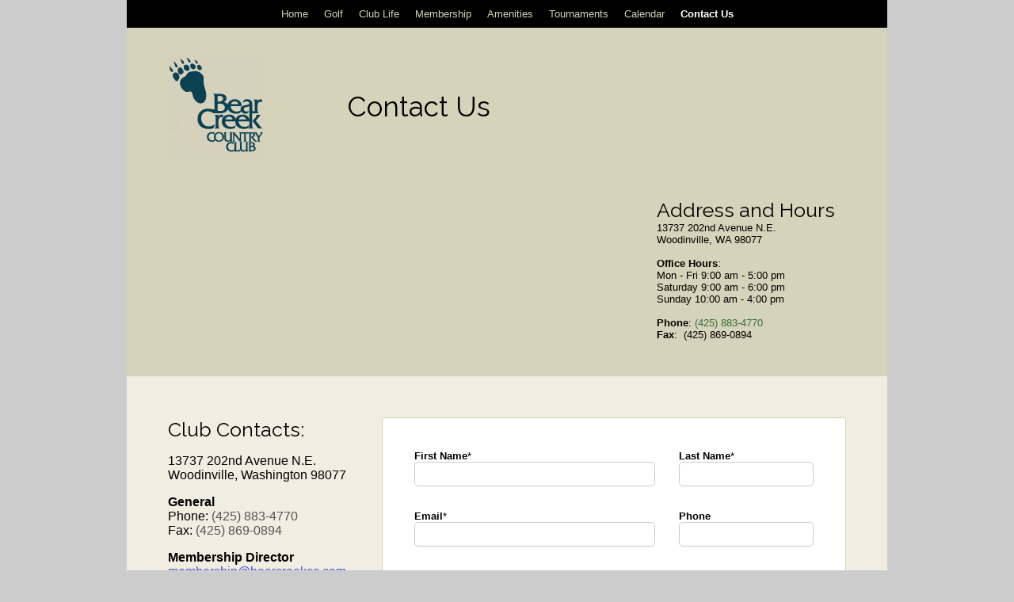

--- FILE ---
content_type: text/html
request_url: https://www.bearcreekcc.com/contact-us
body_size: 4996
content:
<!DOCTYPE HTML>
<html lang="en" >
<head>
<title>Contact Us - Bear Creek Country Club</title>
<link REL="stylesheet" TYPE="text/css" HREF="/fw/_css/flexMain.css">
<link REL="stylesheet" TYPE="text/css" HREF="/_filelib/_css/Main.css?ts=60644.078125">
<link REL="stylesheet" TYPE="text/css" HREF="/_filelib/_css/User.css?ts=60644.078125">
<meta charset="iso-8859-1">
<meta name="description" content="Bear Creek Country Club">
<meta name="keywords" content="bearcreek, bear creek, bear creek club, bear creek country club, golf, bear creek cc, bearcreekcc">
<meta name="author" content="Bear Creek Country Club">

<script type="text/javascript" src="/fw/_js/jquery/jquery-3.3.1.min.js"></script>
<script type="text/javascript" src="/fw/_js/jquery/jquery-migrate-3.0.0.min.js"></script>
<script type="text/javascript" src="/fw/_js/ColorBox/jquery.colorbox.js"></script>
<link rel="stylesheet" href="/fw/_js/ColorBox/colorbox.css">
<script type="text/javascript">
jQuery(document).ready(function($) { 
	try{
		var imgs= $("img");
		$(imgs).each(function() {
			var sOnclick=$(this).attr("onclick");
			if(sOnclick)if(sOnclick.indexOf("imgzoom")>0){
				aOnclick=sOnclick.split("'");
				sZoomLink=aOnclick[1];
				sTitle=$(this).attr("alt");
				if(typeof(sTitle)=="undefined"){sTitle=""}
				$(this).attr("onclick", "");
				$(this).wrap("<"+"a href='"+sZoomLink+"' class='pop_imgzoom' title='"+sTitle+"'></a"+">");
			}
			
			var sAlt=$(this).attr("alt");
			if(!sAlt){
				sTitle=$(this).attr("src");
				aTitle=sTitle.split("/");
				sTitle=aTitle[aTitle.length-1];
				aTitle=sTitle.split(".");
				sTitle=aTitle[0];
				$(this).attr("alt", sTitle);
			};
		})
		
		$(".pop_imgzoom").colorbox({rel:'pop_imgzoom',rel:'nofollow'});

	}catch(e){}
}); 	
</script>
<meta http-equiv="X-UA-Compatible" content="IE=edge">
<meta name="viewport" content="width=device-width, initial-scale=1">
<meta name="mobile-web-app-capable" content="yes">
<meta name="apple-mobile-web-app-capable" content="yes">
<meta name="application-name" content="Bear Creek Country Club">
<meta name="apple-mobile-web-app-status-bar-style" content="black">
<meta name="apple-mobile-web-app-title" content="Contact Us - Bear Creek Country Club">
<meta property="og:site_name" content="Bear Creek Country Club">
<meta property="og:title" content="Contact Us - Bear Creek Country Club">
<meta property="og:type" content="website">
<meta itemprop="name" content="Bear Creek Country Club">
<meta name="twitter:title" content="Contact Us - Bear Creek Country Club">
<meta name="twitter:card" content="summary">

<!-- Google Fonts Link -->
<link rel="preconnect" href="https://fonts.googleapis.com">
<link rel="preconnect" href="https://fonts.gstatic.com" crossorigin>
<link href="https://fonts.googleapis.com/css2?family=Raleway:ital,wght@0,100..900;1,100..900&display=swap" rel="stylesheet">

<style>
#bgTexture{
background: #CCCCCC !important;
}
</style>

<!-- Site Icons -->
<link rel="icon" href="/_filelib/ImageGallery/Design/favicon.png" type="image/x-icon" />
<link rel="apple-touch-icon" href="/_filelib/ImageGallery/Design/touch-icon-iphone.png">
<link rel="apple-touch-icon" sizes="76x76" href="/_filelib/ImageGallery/Design/touch-icon-ipad.png">
<link rel="apple-touch-icon" sizes="120x120" href="/_filelib/ImageGallery/Design/touch-icon-iphone-retina.png">

<!--[if lt IE 9]>
  <script src="https://oss.maxcdn.com/libs/html5shiv/3.7.0/html5shiv.js"></script>
<![endif]--> 

<!-- Google Fonts Link -->
<link rel="preconnect" href="https://fonts.googleapis.com">
<link rel="preconnect" href="https://fonts.gstatic.com" crossorigin>
<link href="https://fonts.googleapis.com/css2?family=Raleway:ital,wght@0,100..900;1,100..900&display=swap" rel="stylesheet">

<!-- Font Awesome - V6 Kit -->
<script src="https://kit.fontawesome.com/90d81a12a2.js" crossorigin="anonymous"></script>

<!-- jQuery UI - Date Picker -->
<link rel="stylesheet" href="https://ajax.googleapis.com/ajax/libs/jqueryui/1.12.1/themes/smoothness/jquery-ui.css">
<script src="https://ajax.googleapis.com/ajax/libs/jqueryui/1.12.1/jquery-ui.min.js"></script>
<script>
  $( function() {
    $( "#datepicker" ).datepicker({
      changeMonth: true,
      changeYear: true
    });
  } );
</script>

<!-- Mobile Main Menu -->
<script>
		$(function() {
			var pull 		= $('#pull');
				menu 		= $('#navMod');

			$(pull).on('click', function(e) {
				e.preventDefault();
				menu.slideToggle();
			});
		});
</script>
<!-- Sub Page Menu -->
<script>
		$(function() {
			var pullSub 		= $('#pullSub');
				menuSub 		= $('#sideLinks');

			$(pullSub).on('click', function(e) {
				e.preventDefault();
				menuSub.slideToggle();
			});
		});
</script>

<!-- Accessibility Fixes -->
<script>
$(document).ready(function() {
	$.each($('#navMod a'), function () {
		$(this).removeAttr('title');
	});
	$.each($('#sideLinks a'), function () {
		$(this).removeAttr('title');
	});
});
</script>
<!-- MobileNav -->
<script>
 function openNav() {  document.getElementById("mySidenav").style.width = "75%";}
 function closeNav() {  document.getElementById("mySidenav").style.width = "0";}
</script>
<script type="text/javascript" language="JavaScript">
window.focus();
//get and set clients time zone
var tz=new Date().getTimezoneOffset();document.cookie = "TZ="+tz+";path=/";

function doPrintContent(PrintLayoutID,DocTitle){
	
	if(!PrintLayoutID) PrintLayoutID="-9";
	var sTitleParam=""
	if(DocTitle){sTitleParam="&DocTitle="+DocTitle};
	
	var printWin=window.open("/fw/main/fw_print.asp?PrintLayoutID="+ PrintLayoutID+sTitleParam, "PrintWindow", "height=500,width=780,left=20,top=20,location=no,menubar=yes,resizable=yes,scrollbars=yes,status=yes,toolbar=no;");
}
</script>
<script type="text/javascript" language="JavaScript" src="/fw/_js/flexMenu.js"></script>
<script type="text/javascript" language="JavaScript" src="/fw/_js/flexMenuClass.js"></script>
</head>
<body id="bgTexture"  class="sub"><a href="#contentContainer"  id="skiptocontent">Skip To Main Content</a><div id="pageContainer" ><div class="mobileShow"><nav id="mobileNav"><div id="mySidenav"  class="sidenav"><a href="javascript:void(0)"  class="closebtn"  onclick="closeNav()">&times;</a><span class="navModM2" id="menunavModM">
<ul class="mnuMain" id="navModM" >
<li id="inavModM33" class="mnuItem"><a href="/" title="Home">Home</a></li><li id="inavModM18" class="mnuItem"><a href="/golf" title="Golf">Golf</a></li><li id="inavModM19" class="mnuItem"><a href="/club-life" title="Club Life">Club Life</a></li><li id="inavModM20" class="mnuItem"><a href="/membership" title="Membership">Membership</a></li><li id="inavModM21" class="mnuItem"><a href="/amenities" title="Amenities">Amenities</a></li><li id="inavModM22" class="mnuItem"><a href="/tournaments" title="Tournaments">Tournaments</a></li><li id="inavModM23" class="mnuItem"><a href="/calendar" title="Calendar">Calendar</a></li><li id="inavModM24" class="mnuItemActive"><a href="/contact-us" title="Contact Us">Contact Us</a></li><li id="inavModM34" class="mnuItem"><a href="/member-login" title="Member Login">Member Login</a></li></ul>
</span>
</div><!-- .sidenav --></nav><!-- #mobileNav --></div><!-- .mobileShow --><div id="mobilePull"  class="mobileShow"><span style="font-size:34px;cursor:pointer"  id="pull2022"  onclick="openNav()"><span class="visuallyhidden">MENU </span><i class="fa-solid fa-bars"></i></span></div><!-- .mobileShow --><nav id="navContainer" ><div class="nav"><span class="navMod2" id="menunavMod">
<ul class="mnuMain" id="navMod" >
<li id="inavMod33" class="mnuItem"><a href="/" title="Home">Home</a></li><li id="inavMod18" class="mnuItem"><a href="/golf" title="Golf">Golf</a></li><li id="inavMod19" class="mnuItem"><a href="/club-life" title="Club Life">Club Life</a></li><li id="inavMod20" class="mnuItem"><a href="/membership" title="Membership">Membership</a></li><li id="inavMod21" class="mnuItem"><a href="/amenities" title="Amenities">Amenities</a></li><li id="inavMod22" class="mnuItem"><a href="/tournaments" title="Tournaments">Tournaments</a></li><li id="inavMod23" class="mnuItem"><a href="/calendar" title="Calendar">Calendar</a></li><li id="inavMod24" class="mnuItemActive"><a href="/contact-us" title="Contact Us">Contact Us</a></li><li id="inavMod34" class="mnuItem"><a href="/member-login" title="Member Login">Member Login</a></li></ul>
</span>
</div><!-- .nav --></nav><!-- #navContainer --><div id="topSection" ><table border="0"  cellspacing="10"  cellpadding="10"  width="100%" ><tbody><tr><td valign=""  width="25%" ><a href="/" id="" title="Home" target="" style=""><img border="0" alt="logo" width="124" height="136" src="/_filelib/ImageGallery/Design/favicon.png" align="" style=""></a></td><td valign=""  width="75%" ><h1><span class="HeaderText">Contact Us</span></h1></td></tr></tbody></table><div id="bannerImage" ></div><!-- #bannerImage --><table class="mobileTable"  border="0"  cellspacing="10"  cellpadding="10"  width="100%"><tbody><tr><td valign="TOP"  width="70%" ><div class="iframeContainer"><iframe src="https://www.google.com/maps/embed?pb=!1m18!1m12!1m3!1d2684.02512856361!2d-122.0665896!3d47.722761399999996!2m3!1f0!2f0!3f0!3m2!1i1024!2i768!4f13.1!3m3!1m2!1s0x54900c99a73a7fab%3A0x8723c56757957c1b!2s13737%20202nd%20Ave%20NE%2C%20Woodinville%2C%20WA%2098077!5e0!3m2!1sen!2sus!4v1701458553025!5m2!1sen!2sus"  width="600"  height="450"  style="border:0;"  allowfullscreen=""  loading="lazy"  referrerpolicy="no-referrer-when-downgrade"></iframe></div></td><td valign="TOP"  width="30%" ><span class="HeaderText">Address and Hours</span>13737 202nd Avenue N.E. 
    <br>Woodinville,&nbsp;WA&nbsp;98077 
    <br><br><b>Office Hours</b>:&nbsp; 
    <br>Mon - Fri 9:00 am - 5:00 pm 
    <br>Saturday 9:00 am - 6:00 pm 
    <br>Sunday 10:00 am - 4:00 pm 
    <br><br><b>Phone</b>:&nbsp;<a href="tel:4258834770">(425) 883-4770</a><br><b>Fax</b>:&nbsp;&nbsp;(425) 869-0894 
    <br><br></td></tr></tbody></table></div><!-- #topSection --><main id="contentContainer" > <span id="fwContent"><table class="mobileTable" border="0" cellspacing="10" cellpadding="10" width="100%"><tbody><tr><td valign="TOP" width="30%"><span class="HeaderText">Club Contacts:</span><p>13737 202nd Avenue N.E. <br>Woodinville, Washington 98077</p><p><b>General</b><br>Phone:&nbsp;<a href="tel:4258834770">(425) 883-4770</a><br>Fax: <font color="#545454">(425) 869-0894</font></p><p><b>Membership Director</b><br><a href="/cdn-cgi/l/email-protection#5d3038303f382f2e35342d1d3f383c2f3e2f3838363e3e733e3230" style="color: #3e4ee3;"><span class="__cf_email__" data-cfemail="ef828a828d8a9d9c87869faf8d8a8e9d8c9d8a8a848c8cc18c8082">[email&#160;protected]</span></a><br><font color="#545454">(425) 307-6793</font></p><p><b>Private Events & Weddings</b><br><a href="/cdn-cgi/l/email-protection#8eaeebf8ebe0fafdceecebeffcedfcebebe5ededa0ede1e3" id="" title="" target="" style="color: #3e4ee3;"><span class="__cf_email__" data-cfemail="6c091a0902181f2c0e090d1e0f1e0909070f0f420f0301">[email&#160;protected]</span></a><a href="/cdn-cgi/l/email-protection#c1a4b7a4afb5aca0afa0a6a4b381a3a4a0b3a2b3a4a4aaa2a2efa2aeac"><br></a><a href="tel:4258834770">(425) 883-4770</a><font color="#545454">&nbsp;ext. 241</font></p><p><b>Tournament Coordinator</b><br><a href="/cdn-cgi/l/email-protection#b5ddd0d4d1c5c7daf5d7d0d4c7d6c7d0d0ded6d69bd6dad8" style="color: #3e4ee3;"><span class="__cf_email__" data-cfemail="0a626f6b6e7a78654a686f6b7869786f6f61696924696567">[email&#160;protected]</span></a><br><a href="tel:4258834770">(425) 883-4770</a><font color="#545454">&nbsp;ext. 260</font></p><br><br></td><td valign="TOP" width="70%"><div class="whiteBox"><form name="Contact Form" method="post"><table class="mobileTable formTable" border="0" cellspacing="10" cellpadding="10" width="100%"><tbody><tr><td valign="TOP" width="50%"><b>First Name</b>* <br><input id="" type="text" name="First_Name_" value="" size="25"></td><td valign="TOP" width="50%"><b>Last Name</b>* <br><input id="" type="text" name="Last_Name_" value="" size="25"></td></tr><tr><td valign="TOP"><b>Email</b>* <br><input id="" type="text" name="Email_" value="" size="25"></td><td valign="TOP"><b>Phone</b><br><input id="" type="text" name="Phone" value="" size="25"></td></tr><tr><td valign="TOP"><b>I'm interested in learning more about</b>: <br><select name="Im_interested_in_learning_more_about"><option value="" selected="selected">- None -</option><option value="membership_opportunities">Membership Opportunities</option><option value="weddings">Weddings</option><option value="special_events">Special Events</option><option value="tournaments">Tournaments</option><option value="other">Other</option></select></td><td valign="TOP"></td></tr><tr><td valign=""><script data-cfasync="false" src="/cdn-cgi/scripts/5c5dd728/cloudflare-static/email-decode.min.js"></script><script src="https://www.google.com/recaptcha/api.js"  async="true"  defer="true"></script><div class="g-recaptcha" data-sitekey="6LcK8EYUAAAAAClXFOPmPIRlSFdouxHLmmvNV7bs"></div><br></td><td valign="" style="text-align: right;"><input id="" type="submit" name="Submit" value="Submit"></td></tr></tbody></table><br><input id="" type="hidden" name="ModKey" value="mk$pm">&nbsp;&nbsp;<input id="" type="hidden" name="param_sender" value="#$9e9ba7a6a69c95d2accdd395a595ab99989dcdcf99d1a3a0">&nbsp;&nbsp;<input id="" type="hidden" name="param_recipient" value="#$9e9ba7a6a69c95d2accdd395a595ab99989dcdcf99d1a3a0">&nbsp; <input id="" type="hidden" name="param_subject" value="Contact Inquiry Form">&nbsp;&nbsp;<input id="" type="hidden" name="param_confmessage" value="Thank you so much for contacting us at Bear Creek Country Club! &lt;br&gt; &lt;br&gt; As a private club, we take pride in offering a personalized introduction. Whether you're curious about membership, planning a special event, or have another question entirely, we want to make sure you connect with the perfect person to help. &lt;br&gt; &lt;br&gt; We appreciate your interest in the Club and look forward to talking with you soon. &lt;br&gt; &lt;br&gt; All the best, &lt;br&gt; The Bear Creek Country Club Team">&nbsp; <input id="" type="hidden" name="param_storeform" value="#$77a2a0ad9596a68ac1de8e7aa2a4a6"><INPUT type="hidden" name="param_FlexForm" value="6396a19fac9a979a60a7dd"></FORM></div></td></tr></tbody></table><br><br></span> </main><!-- #contentContainer --><footer id="footerContainer" ><div id="footer" ><div id="footerLeft" ><img border="0" alt="footer-logo" width="47" height="51" src="/_filelib/ImageGallery/Design/footer-logo.jpeg"></div><!-- #footerLeft --><div id="footerCenter" ><nav><span class="footerLinks2" id="menufooterLinks">
<ul class="mnuMain" id="footerLinks" >
<li id="ifooterLinks33" class="mnuItem"><a href="/" title="Home">Home</a></li><li id="ifooterLinks18" class="mnuItem"><a href="/golf" title="Golf">Golf</a></li><li id="ifooterLinks19" class="mnuItem"><a href="/club-life" title="Club Life">Club Life</a></li><li id="ifooterLinks20" class="mnuItem"><a href="/membership" title="Membership">Membership</a></li><li id="ifooterLinks21" class="mnuItem"><a href="/amenities" title="Amenities">Amenities</a></li><li id="ifooterLinks22" class="mnuItem"><a href="/tournaments" title="Tournaments">Tournaments</a></li><li id="ifooterLinks23" class="mnuItem"><a href="/calendar" title="Calendar">Calendar</a></li><li id="ifooterLinks24" class="mnuItemActive"><a href="/contact-us" title="Contact Us">Contact Us</a></li><li id="ifooterLinks34" class="mnuItem"><a href="/member-login" title="Member Login">Member Login</a></li></ul>
</span>
<span class="footerLinks25" id="menufooterLinks">
<ul class="mnuMain" id="footerLinks" >
<li id="ifooterLinks27" class="mnuItem"><a target="_new"  href="https://www.centurygolf.com/privacy-policy" title="Privacy & Legal">Privacy & Legal</a></li><li id="ifooterLinks28" class="mnuItem"><a target="_new"  href="/accessibility-statement" title="Accessibility Statement">Accessibility Statement</a></li><li id="ifooterLinks29" class="mnuItem"><a href="/login" title="Member Login">Member Login</a></li></ul>
</span>
&copy;2023-<script>document.write(new Date().getFullYear())</script> Century Golf Partners Management. All Rights Reserved.</nav></div><!-- #footerCenter --><div id="footerRight" ><ul class="social"><li><a href="https://www.facebook.com/bearcreekcc" target="_new"><i class="fa-brands fa-square-facebook"></i><span class="visuallyhidden">Facebook</span></a></li></ul></div><!-- #footerRight --></div><!-- #footer --></footer><!-- #footerContainer --></div><!-- #pageContainer -->

<script defer src="https://static.cloudflareinsights.com/beacon.min.js/vcd15cbe7772f49c399c6a5babf22c1241717689176015" integrity="sha512-ZpsOmlRQV6y907TI0dKBHq9Md29nnaEIPlkf84rnaERnq6zvWvPUqr2ft8M1aS28oN72PdrCzSjY4U6VaAw1EQ==" data-cf-beacon='{"version":"2024.11.0","token":"4dc498fef5594919ace54a96b953b786","r":1,"server_timing":{"name":{"cfCacheStatus":true,"cfEdge":true,"cfExtPri":true,"cfL4":true,"cfOrigin":true,"cfSpeedBrain":true},"location_startswith":null}}' crossorigin="anonymous"></script>
</body>
</html>


--- FILE ---
content_type: text/html; charset=utf-8
request_url: https://www.google.com/recaptcha/api2/anchor?ar=1&k=6LcK8EYUAAAAAClXFOPmPIRlSFdouxHLmmvNV7bs&co=aHR0cHM6Ly93d3cuYmVhcmNyZWVrY2MuY29tOjQ0Mw..&hl=en&v=TkacYOdEJbdB_JjX802TMer9&size=normal&anchor-ms=20000&execute-ms=15000&cb=yiwqh3dy81nq
body_size: 46406
content:
<!DOCTYPE HTML><html dir="ltr" lang="en"><head><meta http-equiv="Content-Type" content="text/html; charset=UTF-8">
<meta http-equiv="X-UA-Compatible" content="IE=edge">
<title>reCAPTCHA</title>
<style type="text/css">
/* cyrillic-ext */
@font-face {
  font-family: 'Roboto';
  font-style: normal;
  font-weight: 400;
  src: url(//fonts.gstatic.com/s/roboto/v18/KFOmCnqEu92Fr1Mu72xKKTU1Kvnz.woff2) format('woff2');
  unicode-range: U+0460-052F, U+1C80-1C8A, U+20B4, U+2DE0-2DFF, U+A640-A69F, U+FE2E-FE2F;
}
/* cyrillic */
@font-face {
  font-family: 'Roboto';
  font-style: normal;
  font-weight: 400;
  src: url(//fonts.gstatic.com/s/roboto/v18/KFOmCnqEu92Fr1Mu5mxKKTU1Kvnz.woff2) format('woff2');
  unicode-range: U+0301, U+0400-045F, U+0490-0491, U+04B0-04B1, U+2116;
}
/* greek-ext */
@font-face {
  font-family: 'Roboto';
  font-style: normal;
  font-weight: 400;
  src: url(//fonts.gstatic.com/s/roboto/v18/KFOmCnqEu92Fr1Mu7mxKKTU1Kvnz.woff2) format('woff2');
  unicode-range: U+1F00-1FFF;
}
/* greek */
@font-face {
  font-family: 'Roboto';
  font-style: normal;
  font-weight: 400;
  src: url(//fonts.gstatic.com/s/roboto/v18/KFOmCnqEu92Fr1Mu4WxKKTU1Kvnz.woff2) format('woff2');
  unicode-range: U+0370-0377, U+037A-037F, U+0384-038A, U+038C, U+038E-03A1, U+03A3-03FF;
}
/* vietnamese */
@font-face {
  font-family: 'Roboto';
  font-style: normal;
  font-weight: 400;
  src: url(//fonts.gstatic.com/s/roboto/v18/KFOmCnqEu92Fr1Mu7WxKKTU1Kvnz.woff2) format('woff2');
  unicode-range: U+0102-0103, U+0110-0111, U+0128-0129, U+0168-0169, U+01A0-01A1, U+01AF-01B0, U+0300-0301, U+0303-0304, U+0308-0309, U+0323, U+0329, U+1EA0-1EF9, U+20AB;
}
/* latin-ext */
@font-face {
  font-family: 'Roboto';
  font-style: normal;
  font-weight: 400;
  src: url(//fonts.gstatic.com/s/roboto/v18/KFOmCnqEu92Fr1Mu7GxKKTU1Kvnz.woff2) format('woff2');
  unicode-range: U+0100-02BA, U+02BD-02C5, U+02C7-02CC, U+02CE-02D7, U+02DD-02FF, U+0304, U+0308, U+0329, U+1D00-1DBF, U+1E00-1E9F, U+1EF2-1EFF, U+2020, U+20A0-20AB, U+20AD-20C0, U+2113, U+2C60-2C7F, U+A720-A7FF;
}
/* latin */
@font-face {
  font-family: 'Roboto';
  font-style: normal;
  font-weight: 400;
  src: url(//fonts.gstatic.com/s/roboto/v18/KFOmCnqEu92Fr1Mu4mxKKTU1Kg.woff2) format('woff2');
  unicode-range: U+0000-00FF, U+0131, U+0152-0153, U+02BB-02BC, U+02C6, U+02DA, U+02DC, U+0304, U+0308, U+0329, U+2000-206F, U+20AC, U+2122, U+2191, U+2193, U+2212, U+2215, U+FEFF, U+FFFD;
}
/* cyrillic-ext */
@font-face {
  font-family: 'Roboto';
  font-style: normal;
  font-weight: 500;
  src: url(//fonts.gstatic.com/s/roboto/v18/KFOlCnqEu92Fr1MmEU9fCRc4AMP6lbBP.woff2) format('woff2');
  unicode-range: U+0460-052F, U+1C80-1C8A, U+20B4, U+2DE0-2DFF, U+A640-A69F, U+FE2E-FE2F;
}
/* cyrillic */
@font-face {
  font-family: 'Roboto';
  font-style: normal;
  font-weight: 500;
  src: url(//fonts.gstatic.com/s/roboto/v18/KFOlCnqEu92Fr1MmEU9fABc4AMP6lbBP.woff2) format('woff2');
  unicode-range: U+0301, U+0400-045F, U+0490-0491, U+04B0-04B1, U+2116;
}
/* greek-ext */
@font-face {
  font-family: 'Roboto';
  font-style: normal;
  font-weight: 500;
  src: url(//fonts.gstatic.com/s/roboto/v18/KFOlCnqEu92Fr1MmEU9fCBc4AMP6lbBP.woff2) format('woff2');
  unicode-range: U+1F00-1FFF;
}
/* greek */
@font-face {
  font-family: 'Roboto';
  font-style: normal;
  font-weight: 500;
  src: url(//fonts.gstatic.com/s/roboto/v18/KFOlCnqEu92Fr1MmEU9fBxc4AMP6lbBP.woff2) format('woff2');
  unicode-range: U+0370-0377, U+037A-037F, U+0384-038A, U+038C, U+038E-03A1, U+03A3-03FF;
}
/* vietnamese */
@font-face {
  font-family: 'Roboto';
  font-style: normal;
  font-weight: 500;
  src: url(//fonts.gstatic.com/s/roboto/v18/KFOlCnqEu92Fr1MmEU9fCxc4AMP6lbBP.woff2) format('woff2');
  unicode-range: U+0102-0103, U+0110-0111, U+0128-0129, U+0168-0169, U+01A0-01A1, U+01AF-01B0, U+0300-0301, U+0303-0304, U+0308-0309, U+0323, U+0329, U+1EA0-1EF9, U+20AB;
}
/* latin-ext */
@font-face {
  font-family: 'Roboto';
  font-style: normal;
  font-weight: 500;
  src: url(//fonts.gstatic.com/s/roboto/v18/KFOlCnqEu92Fr1MmEU9fChc4AMP6lbBP.woff2) format('woff2');
  unicode-range: U+0100-02BA, U+02BD-02C5, U+02C7-02CC, U+02CE-02D7, U+02DD-02FF, U+0304, U+0308, U+0329, U+1D00-1DBF, U+1E00-1E9F, U+1EF2-1EFF, U+2020, U+20A0-20AB, U+20AD-20C0, U+2113, U+2C60-2C7F, U+A720-A7FF;
}
/* latin */
@font-face {
  font-family: 'Roboto';
  font-style: normal;
  font-weight: 500;
  src: url(//fonts.gstatic.com/s/roboto/v18/KFOlCnqEu92Fr1MmEU9fBBc4AMP6lQ.woff2) format('woff2');
  unicode-range: U+0000-00FF, U+0131, U+0152-0153, U+02BB-02BC, U+02C6, U+02DA, U+02DC, U+0304, U+0308, U+0329, U+2000-206F, U+20AC, U+2122, U+2191, U+2193, U+2212, U+2215, U+FEFF, U+FFFD;
}
/* cyrillic-ext */
@font-face {
  font-family: 'Roboto';
  font-style: normal;
  font-weight: 900;
  src: url(//fonts.gstatic.com/s/roboto/v18/KFOlCnqEu92Fr1MmYUtfCRc4AMP6lbBP.woff2) format('woff2');
  unicode-range: U+0460-052F, U+1C80-1C8A, U+20B4, U+2DE0-2DFF, U+A640-A69F, U+FE2E-FE2F;
}
/* cyrillic */
@font-face {
  font-family: 'Roboto';
  font-style: normal;
  font-weight: 900;
  src: url(//fonts.gstatic.com/s/roboto/v18/KFOlCnqEu92Fr1MmYUtfABc4AMP6lbBP.woff2) format('woff2');
  unicode-range: U+0301, U+0400-045F, U+0490-0491, U+04B0-04B1, U+2116;
}
/* greek-ext */
@font-face {
  font-family: 'Roboto';
  font-style: normal;
  font-weight: 900;
  src: url(//fonts.gstatic.com/s/roboto/v18/KFOlCnqEu92Fr1MmYUtfCBc4AMP6lbBP.woff2) format('woff2');
  unicode-range: U+1F00-1FFF;
}
/* greek */
@font-face {
  font-family: 'Roboto';
  font-style: normal;
  font-weight: 900;
  src: url(//fonts.gstatic.com/s/roboto/v18/KFOlCnqEu92Fr1MmYUtfBxc4AMP6lbBP.woff2) format('woff2');
  unicode-range: U+0370-0377, U+037A-037F, U+0384-038A, U+038C, U+038E-03A1, U+03A3-03FF;
}
/* vietnamese */
@font-face {
  font-family: 'Roboto';
  font-style: normal;
  font-weight: 900;
  src: url(//fonts.gstatic.com/s/roboto/v18/KFOlCnqEu92Fr1MmYUtfCxc4AMP6lbBP.woff2) format('woff2');
  unicode-range: U+0102-0103, U+0110-0111, U+0128-0129, U+0168-0169, U+01A0-01A1, U+01AF-01B0, U+0300-0301, U+0303-0304, U+0308-0309, U+0323, U+0329, U+1EA0-1EF9, U+20AB;
}
/* latin-ext */
@font-face {
  font-family: 'Roboto';
  font-style: normal;
  font-weight: 900;
  src: url(//fonts.gstatic.com/s/roboto/v18/KFOlCnqEu92Fr1MmYUtfChc4AMP6lbBP.woff2) format('woff2');
  unicode-range: U+0100-02BA, U+02BD-02C5, U+02C7-02CC, U+02CE-02D7, U+02DD-02FF, U+0304, U+0308, U+0329, U+1D00-1DBF, U+1E00-1E9F, U+1EF2-1EFF, U+2020, U+20A0-20AB, U+20AD-20C0, U+2113, U+2C60-2C7F, U+A720-A7FF;
}
/* latin */
@font-face {
  font-family: 'Roboto';
  font-style: normal;
  font-weight: 900;
  src: url(//fonts.gstatic.com/s/roboto/v18/KFOlCnqEu92Fr1MmYUtfBBc4AMP6lQ.woff2) format('woff2');
  unicode-range: U+0000-00FF, U+0131, U+0152-0153, U+02BB-02BC, U+02C6, U+02DA, U+02DC, U+0304, U+0308, U+0329, U+2000-206F, U+20AC, U+2122, U+2191, U+2193, U+2212, U+2215, U+FEFF, U+FFFD;
}

</style>
<link rel="stylesheet" type="text/css" href="https://www.gstatic.com/recaptcha/releases/TkacYOdEJbdB_JjX802TMer9/styles__ltr.css">
<script nonce="mqsSGZmJjC-NQ9p3eDkkLw" type="text/javascript">window['__recaptcha_api'] = 'https://www.google.com/recaptcha/api2/';</script>
<script type="text/javascript" src="https://www.gstatic.com/recaptcha/releases/TkacYOdEJbdB_JjX802TMer9/recaptcha__en.js" nonce="mqsSGZmJjC-NQ9p3eDkkLw">
      
    </script></head>
<body><div id="rc-anchor-alert" class="rc-anchor-alert"></div>
<input type="hidden" id="recaptcha-token" value="[base64]">
<script type="text/javascript" nonce="mqsSGZmJjC-NQ9p3eDkkLw">
      recaptcha.anchor.Main.init("[\x22ainput\x22,[\x22bgdata\x22,\x22\x22,\[base64]/[base64]/[base64]/[base64]/[base64]/[base64]/[base64]/[base64]/[base64]/[base64]/[base64]/[base64]/[base64]/[base64]/[base64]\\u003d\\u003d\x22,\[base64]\\u003d\\u003d\x22,\x22XsKew4oaw6fChcO0S8OmwrF+OsK0DsK1eWNgw7HDrzXDpMK/wpbCvF3Dvl/DkRoLaDM9ewAUfcKuwrZZwpFGIwkPw6TCrQJ7w63CiWh5wpAPH2LClUY3w4fCl8Kqw5VCD3fCn1/[base64]/w5HCsnpjMnBtcW3DmCErLMOeTFXCmsOwW8OcwrhuDcK9wobCnsOAw6TCkBXCnngELCIaI3c/w6jDhxFbWDXCkWhUwqTCksOiw6ZmOcO/wpnDv0YxDsKUHi3CnHHCi149wpXCmsK+PTRtw5nDhw/[base64]/DmiLDkkvCjcOcwr9KDB7CqmMXwoxaw79Cw7FcJMOeHx1aw5jCgsKQw63CjSLCkgjCsWfClW7CmQphV8O4E0dCF8KSwr7DgSEBw7PCqi/DkcKXJsKGFUXDmcKPw4jCpyvDqTI+w5zCpikRQ0VNwr9YLcOJBsK3w5nCtn7CjVHCn8KNWMKxBRpebiYWw6/DmcKxw7LCrXlAWwTDriI4AsOnXgF7QxnDl0zDqwoSwqYPwooxaMKAwoJ1w4UIwol+eMO6Q3E9OB/CoVzClg8tVwMTQxLDlcK0w4k7w7/Ds8OQw5tVwqnCqsKZDwFmwqzCmTDCtXxSYcOJcsKCworCmsKAwpTCisOjXXTDlsOjb0jDtiFSX1JwwqdGwookw6fCjsKOwrXCscKzwpsfTj/Ds1kHw6TCgsKjeR9Cw5lVw7Jnw6bCmsKqw5DDrcO+Xh5XwrwCwrVcaTTCjcK/w6YjwqZ4wr9YQQLDoMK4BDcoORvCqMKXGMOcwrDDgMOrYMKmw4IvEsK+wqwawpfCscK4cklfwq0Tw59mwrEnw5/DpsKQc8KowpByXA7CpGMjw44LfRE+wq0jw7bDgMO5wrbDg8Kew7wHwpZnDFHDnsKMwpfDuEHCoMOjYsKpw5/ChcKnacKHCsOkcCrDocK/cE7Dh8KhNcObdmvCj8OAd8OMw6p/QcKNw4DCuW17wpEqfjsjwp7DsG3DnsOtwq3DiMKvAR9/w4DDvMObwpnCr3vCpCFVwp9tRcOeVsOMwofCtsKUwqTChlHClcK5WsKWHMKlwp/[base64]/CtzLDslbDkVbCvcOAeTvDmsOgO8Kvw68UdcOyBDnCkcKUDhkScsKZFj1Fw5tudsKwWSzDvsO3w7fCgjxDYMK9ZQkzw70dw5rCi8OYEsK7e8Orw5BywqrDosKww4nDlSYTK8Onwqdjw6PDmn4TwofDrArCgsKzwrZrwrrDszHDnQN/w4Z2RsKHw6HCj33CiMKpwrDDu8Kdw4MlPcO2wr9uPsKTaMKFcMKSwq3DmSROw75WUBs2V0UPeQXDq8KJGVfDh8OcXMOFw4TDmiTDmsK9WgAkKsO/ZxU/CcOZBAPDojdWGMKTw6vCmcKNY37Dmm3DosOXwqzCg8K0YcKNw4nCozHCr8Krw7w4wpAqEwjDnz8DwqZwwpRZJhpzwrjCiMKkF8OGTFPDm05zwqTDrcOaw7/[base64]/DscOUf3rDmSJNEMKLwrbDv09awpt3UEbCpg9qw77CvMKoazvCtMKLX8Oyw6LDsS8yO8Ouwq/[base64]/[base64]/[base64]/CvMOhJMOZIMKtwpLCmsK4K3lkwoHCiMKUX8KdPTnDiyLCuMKVw4ApJWfDujfDscO0w7zChRcndsO3wp4nwrh6w44WfB8QJC4UwpzCqTsHUMKDwqZPwq1ewprCgMKlw7zCrEsRwpxVwpo7ZEN0wr0BwokbwqDDiAw1w7zDrsOKw4Fke8OndMOAwq9NwrfCoh/DrsOWw5rDgsKBwoIXR8OGw4kEbMO8wpHDnMOOwrRpacKbwoN/wrvCkw/[base64]/DtUrDl1ZENsO7LRFlwoLCjMOBAcO1FXsoY8Khw7wYw6rCgcOcUMKAeE7DnjHCqsKaO8OcWMKbwpw+w6fCjS0Mb8K/w49GwqtCwosOw5xrw7g3wobDocOvd0XDjxdcbznDin/DjBk5dSVZwpUDw5XCj8ORwpRzCcKpcmIjNcOATMOtZMO7w4A/wqR5FsKACEsxw4bCn8O9wozCoS5yfzjDiBt4I8Kia2jCn3vDln/CvMK0ZMOGw43CmsOoXcO5KEPCiMOJwpl9w4U+XcORwoXDjRDCscKqTg5Mwo8ewqrCgh/[base64]/woXCsGzCu3pdMMO/[base64]/wq54woTDoDVSw7LDmcODwqbDvWRCwqzDlMOTKE1fw5fCpsKvDcKSw5FpTkJXw6YswqLDuywfw43CpnNbXgbDtXDDmnrDrMOWHcOcwrQobjnCigXDklvChwfDlHoXwq5XwooXw5vCqA7Ciz3Ds8OUZ3fCgF/DgcKsL8KuEyl2TEzDq3ltwovCk8Kcw4bClMO/wqbDgQ/CnXDDql7DlB/[base64]/[base64]/CscKnw4VNME8kBcOAOHDCvMO9wqTDm31Ud8KMYC7DnlVnw43Cg8KGQTvDvTR1w6zCk0HCuDlWP2XDlBcLOxkKP8Kkw5jDnHPDt8KgWVwqwo9LwrbCv0MsDsKjA1/DsgEAwrTCqUsxHMOAwoTCjnlWezTCu8K5YDQIIB3ClUxrwopyw78fen5mw64gIsOCLMKmNzZDP1tOwpDDpsKAYVPDjQAqSAbCo1Qmb8KRFsK/w6RtWB5Kw4gcw53CoT3CqcKfwowlaE/[base64]/CmS1aw6TDpsKUw7J+XcOgwrXDvsKCw7zDl3vCrTt5ShHCg8OEZgNywpV5wo1Aw5HDnAcZHsKxU2AXXUzCoMKIwrDDtEhvwpA1NUEsGR8/[base64]/DsMKew7Iuw4bDn2TCo8OQZcKnGcKnw7rDgcOJw5tdwr7Cki3CkMKfw73ClnLCvcO9KcKmNMO2aFLCgMKZaMO2FlxNwrFmw5bDm1/DscOVw64fwqRRBC9nw6HDp8OTw77Dk8O1w4DDtcKiw6wdwqR2PsOKYMOow6jClMKbw5rDi8KWwq8uw7/DjwtyZXMJTcOpw6UZw6zCr37DlgHDuMO6wrLDohfCqMOpw4RUw47DkjDCt2E3w48OQsKPR8OGdw3DrMO9wqEsesOWDEwBMcKDwrJIwojCtXzCsMK/wq4CCw0Qw6UFFnVAwr8ITMK4GzDDicKpdTHCmMKYUcOsDSXCoFzCsMO7w6TDkMKcHQYow75hwpg2OENZZsOIT8K0w7DCvsO+DTbDt8Ovwqxewolzw44Gw4DCq8OacMKKw4vDgGHCnUjClMK+ecKRAjIzw4DDksKiw5nCm0w5w6/CqsKOwrcvBcOkRsOsBMO+DCpuWcKYw7bCoX1/U8OvBCgseADDkE3Dk8KySyhTw4LCumFHwrxhCyrDviJJw4nDrRvCklk/[base64]/IMK2GsK9wrPClsKoSDosw53DisOoNVTChsO+HcKCAcOMwrAgwq89dcKqw6PDu8OtWMOZNgHCuH/CmMODwrQSwoFyw5tXw4HCtnjDm2rCnjPCrGHDnMKPY8OcwqfCpsOGwqHDnMOFw47DmxYHKMOmZVPDvwM5w5PCnkh/w4BPP3vCkhPCl1TCpsOEe8OfV8O9XsO0cztTGywDwoRzDMK/w5PCoTgIw7ADw5HDmsK4OcKTw7pXwqzDlgvCkxQlJTjCk3PCkzsSw6dEw48LaGnCj8Khw6XCisOOwpIHw4/DusOVw4dwwp0GU8OSAsOQOcKpYsObw5nChsOlwojDusKLOmgFAhMiwqLDssKiJ37Cq2g4K8OiN8Kkw5nCpcKNQcKIcMKbw5PDt8OlwoHDisKUHQ95w51jwq8zOMOMBcOIbsOiw51fcMKdOU/ChHnDncK+wq8meHLCgjzDh8K2Y8OoVcOfVMOEw59dHcKDUG0iHibCt3zDhMKuwrRlNnPCnQtDWHlUbRxCC8OewrrDrMO/esK1FkFoKRrCjsKyRsKsG8KewoVaBcOcw7M+K8KewpdrOFpfa34YRUoCZMOHbEnCv0nCggsww4YCwpTCrMOVS3wrw6EZQMKpwojDkMKTwq7DkMO3w4/Dv8ONCsOYwqE8wr3CqVHDhMKYM8OnUcO4SDnDl1IQw5o+d8KGwo3DnU0ZwocZRcO6LRLDpcOnw6oWwqjCnkQEw73CtHFVw6zDjj4DwqAXw4dwfzLCscOiIsO0w7cuwqjCl8Klw7rCnEvDiMKWbMKnw4zDm8KYfsOaw7nCq0/DqMKMEUXDiCEaZsOTwpvCrcK8C1Ymw6JYw7lxHlQ4H8OWwoPDmMOcwoLCvlnDksOCw75VYhPClMK2e8KJwqDCnw4qwovDlsOewoRyBMOHw4BpQsKEfwHChsOoBSrDq1XCsg7DtiDDlsOjw4kEwq/Dh19tNh5xw6vChmLCgg13FVgbEsOgecKEViXDr8OvOXcVQyPDtGPDkcK3w447wpfDn8Kdwo0Fw6cVw4rClg/CtMKJEAbCqmnDqWI2w4DCk8KVwrpIBsKBw4LDngIMwr3CgcOVw4Ijw7vDt2NNI8KQQQTCjsOSCsOVw4Rlw7RoRyTCvMKcD2DCtDoYw7M2d8Otw7rDtR3Cq8OwwoJqw7/CrEcwwph8w4LDhBDDh1rDoMKKw6fCgQ/DjMKrwpvCjcOSwoAHw4HDsQsLf1NMwrtmY8K9RMKXLcOTwqJZaCvCq1HDniHDk8KnAW/DpcOnwqbChAU6w5vCtcO2NgnCmHRqf8KXQC/DulcuMX91C8OBCms5dEvDqm/DhULDo8KRw5PDnMOhesOiZnXDicKDYk4SMsK/w4pROhPDrypCSMOlw4rCucOAYMOawqbCjHjDtsOAw6UKwpXDhSTDl8ORw6RqwrMBwq3DrsKfPcK+w6FTwqjCj1DDjzpMwprDnB/CkDnDucO5LMOQcMK3JFpjwq1uwrgyw5DDnF5ddyoiwq9MLsOnMHglwq/CpnsyNx/CicOESsOdwq5Hw7LCp8OrSMOTw5TDuMKLYg3Dn8KXYMOxwqTDhnJUw48vw5/DoMKVSAsSwpnDjSUJw5fDrV3Cm0QNUHbDsMKIw57DrD9fw5bCgsOKB0RFw4/[base64]/[base64]/[base64]/CpMOmAcKzfBIbw57CpTg4ZHc3w64Uw4YIGsOFUMKdECLCj8KKXGDCkMKLG3HDgMOTTiVKPSwCesKHwokCDm57wq9+TibCoFYJCgdfX1UKfiTDh8OGwrzCmMOJVMO7CEPDpznDmsKHZcK/w5/[base64]/CuMK3TcO6DcOmwpbDgMO3dFNBwq5Hw5xud3d2w77Cuh7CpBRQVcKlw4cMElUxwp7ClMKBHW3DmUYQWRN+VMK+SMK4wrzDhMOLw5odA8OUwqLCkcOMwqgBdF8JdsOow7tBXcKEPT3CgUbDomMfVMOCw6DDgw0fQ3lbwqHDkkFTwqvCm3NuTX9bccO5WRRLw6DCuG/ClMKCcsKnw4DCvGBNwrk8TnQvcA/CpMOgw7N1wrHDlcKdM35jVcKreCjCqmjDjcKrYGNPS13CncKVeAQxRSs/w5Adw6DDtQrDjsOBJcKgZ0zDqMKWHgHDsMKsEDEIw5HCvnzDj8O1w6PDnsKgwqYyw7fDlcOzVhvDk3TCjXtEwq8XwpDCkhVRw4/CiBvClwBgw6LDkz0TasOJwo3ClzTDpmFJwrggw77CjMK4w6BdHUF6DcKNIsKedcOiwp9dwr7CmMKLw4xHKUVZTMKhW1ZUCCUpwrbDrRrCjCRzQRYVw7bCoR0Ew7vDjngdw73DmgPDpMKLMsK/AEktwonCpMKGwpTClMOKw5nDpsOdwrrDn8KwwprDk3vDvm0Uw4gywprDkxjDh8KzGGQMTgp0w5cPJH5Swowqf8K2E0ttf3HCqMKkw6bDvcKQwqVJw6Zjwqd0fkbDg3/ClMKfdBZXwoZ0dcOLKcKKwrw4M8K8wrA9wox6HUxqw5w8w5E6Y8OhIXnClm3CjDoYw7jDosK3wqbCqMO7w6TDqQHCiUTDmMKmYcKSwpvCucKMGMKNw7/ClhNgwp0WP8Kqw4oAwqhOwrvCpMKiFcKowpdCwq8vFgbDlcOxwpXDsB0dwpXChMKjFMOTw5VhwqXCiivCrsKTw5LCuMKdAhzDki7Dp8O5w6Yawq/DvMKiwoNrw58tLnjDqFrCin3ClMO+AcKFw4oBCBDDjsOnwqpEIBHDiMK3w6XDnnvCmsOCw4fDicOad2FVSMK/ITXCmsOsw5YkNsKLw7BKwo4cw6TCvMOcEGjChsKEYiwtc8O5w657RmpzN3fDkl/Du1owwpJ6wpReCSI/IcOYwolAFwHCkyHDsGxWw6EIR3bCscOWLFLDj8Kje0bCn8Kiwo92L31JQTAOLz/[base64]/wrV+wqJ+DcKrw7rDiMKJGRxHWcOURsO9EMOxwpBNXWt/wpcvw5Q2UyEDMQnDr0VnUsKzamsBI0khw4xzBcKTw53Cn8OIdykOw5sUAcKjMcKGwqgwUUbCgkkHe8K5XBTDs8O0NMOTwo9HD8K2w4bDiB44w7E9w5BJQMKpbCXCqsOFNcKjwpLCt8Okw787S0/CqFDCtBcVwoArw5LDkcK+Q23DnsOrP2fDtcO1YsKGdg3CkQ1lw75HwpLCrDwiNcOgLD8EwoQfTMKowqXDk1/[base64]/DnFLCosOiQ8KmTklswpfDrFDDijsSEFvDmyrCh8OIwoDDi8KAZGRew5/DgcKrdl7DicOYw7dUwo5PeMKmccKDDsKAwrB9EMOXw4lww7nDoktAAi9yNsOgw4NMI8OXRwsUNlwFesKER8OGwoJMw5AdwpR0WcO+B8KOOMO3TkDCvg0dw4hdworCj8KeUDd/dsKkw7I1KlzDjXPCpT/[base64]/DgjdQw4jCt2PDusKEQsOYw4Jac8ODQcKsVMO/w7XDvFsxw5TCksObw6ZowoLDvcO3wpPCjlLDl8Kkw7NlOhzDssO6RS54M8KMw7w7w5l4Wi9+woVKwqdQYm3DjREFYcKjN8OqDsK3wo1EwokEwp3DkzsqQkfCrHs7w60uKC5zasOdw7fDojIyb1fCp0fCocOcOsOzw6XDmMO4Rx8lDzhpThHCjkXCqF/DjwMwwogHw7FywrNGfSYyO8KxXjJCw4Z7EwbCjcKhJmjCjMOuFcK9VMOdw4/CssOnw7Nnw7lvwqBpRcOoV8KTw5vDgsOtwr03N8Krw51OwpvCusO9YcOvwrtKwpULSmhOAzoIw5/CpMK6ScK/w6UNw7jCn8KlGsOXw5LCqxDCsRLDkzkQwo4uL8OJwqzDosK/w4PDujbDqD1xHcOtIAJAw7LCtMK5fcOBw4dswqZpwpXDkSbDrcOZXMOZVkRIw7JPw5xXcVo0wolVw5jCtBgyw5l4fcOXwpzDlMKkwotrZ8K/SA5IwocdWcOUw5XDqCjDr0UNAhoDwpR8wq7Co8KHw77DscKfw5zDvMKMZMOHwpfDknwcFsK8TsK5wrlcw67DjMObcgLDicKyLRfCnsK+UMKqKQhEw4XCphHDrHHDs8K+w6jDmMKZT39jAsK2w7pqa2dWwqXDqxU/b8Kkw4HCncKKOVXDrRRBHgTCgCLCosKhwpLCkxDCicKdw4PDo3LDihLDsE9pb8OEDCcYJF7CiANLa1Ysw6vCvMO2JDNyeRfCrMObwrkFKgA+Ri3CmsOewoXDqMKHw7zCjATDpcKLw6XCukxywobDscK/wp3CmcKPUE7Di8K0wrArw4MiwpnCnsOVw4V2w7VcIxpYOMOENg/[base64]/[base64]/[base64]/Cm2VQwrfDszo7Cn3CqsKUw5JjGXkvUDXCpVvDp2djwrUnwqHClVx+woLChzLCpX3CtsKtPzbCoCLDk0lhdA/CjMO0SU5vw4bDvVrDpCTDu0w0w7jDlsOGwo3DkTxgwrUQTMOVC8Obw5/ChcOLVsKoUsOpwo7DpMK5IMOVC8OTI8OCwqbCmsORw60TwozCvQ8cw7pswpA9w7s/w4/[base64]/wq/[base64]/DnsK7wqRBXyFwdcKTwrIXw7fCrsOQw70XwrTDnjYbw4l6csOXBcO3wrEKwqzCgMKgwqTCljVbHR7Cu0hzDcKRw5fCvE9+GsOETMKhwoDCkmRdLjzDiMKgXQXCjyU8ccO9w4/Dm8KyRmPDgW3CtcKMNsKuA0HDmsOvNsOAw5zDlgpRwpbChcOsZcKqQ8O/wrDCpzFQWgXDgALCtk5Dw6UFw6TCtcKrA8KsQMKSwpwUGEVdwpTCgMK8w5DCv8OjwpMEMz9GA8KWKsOswrMdeg19wpxIw73DmcKbw5cwwp7Ctw5hwo7Cuxg+w6HDgsOjHVLDkMO2wpltw7/DhjPCjV/DjMKaw4t6wqrCjFrDlcOPw5YPcsOvVXHDv8KKw5FYAcK9NsK7wplDw64kV8OTwolrw68tAg/DsgwrwrtpUyvCnjlZEyrCpT7CvGYIwqcFw6TDgWFhWcO7cMKsAT/[base64]/Dpy3DmEIywpDCuMOZA8OKEXDDqy9qw5NbwrzDm8KsY37CvD9XCsOFw6rDnsOLRMO8w4vCiVDDsBodDMKSKXkuAMK2TMOgwrMGw5AywoXCrcKmw6fCqVoZw6rCp3g7YMOnwqIeLcKsLE4rWMODw5/DjsK3wonCuGPCvsKjwobDu0XDhXjDhiTDu8OpCErDoyvCsQ/Dvx14w6xlwo5owqfDtzIdw7bCmUsMw5fDtzLDkEHCikPCp8KEw44QwrvDtcKrCk/CuFLDvURMU0HCu8Osw6nChsOtO8KAw7c3woHDnDAvw5fDp1J1WcKiwpvCrsKlHMKnwrwxwqPDt8O9AsKxwrDCui3Cs8KKOTxuJw9/[base64]/DncK+w5PDscO4AgjDpcOiaMKiw6vDthjChsKuGkpLwpkZwrPDqcKpw6YvDcOudlrDl8Kdw6zCi1zChsOma8OKwqJ1NwZoLQBrKRp5wqHDrsKedHhMw4PDrR4BwqJuZMKzw6DCuMKawo/CnFwfYAZVbBdzSHBww4bDuSYsKcKIw50Vw5jDjztaZ8OyJ8KVdcKbwo7CksO3AXsefgrDhXsFDsOPQV/DnToFwpTDosOebcOjwqTCsljCqsKywrcTwrNrT8Kqw5TCgsOLw4h4w4DDpMK3wo/DtiXCnjLCl0HCj8KNw5bDvRXCo8OBwobDjMK2AkQUw4Bow6RpQ8O1RSjDhcKCVCrDmMOpBkjCswPDusKtKMObYlYjw4/CsgAew64Fwpk0wozCtTHDisKAScKqw5sPYgQ9E8OfbcKLKEfCql5twrAqfkMwwq/Cr8KoPXzCilnDpMODIxbDksOLRC1sA8K8w5/CrBB9w6bCncOYw6LCtAwYf8ObcDE4cgcPw7sibkR/bMKww6dqJnJ8cGPDhsKLw53CrMKKw4FkVzg9wpTCuQTChRXDrMKIwpIXHsKmOnwGwp58OsKsw505G8Ogw4w5woLDolLCucOlEsObdMODHcKVIsKrR8O5w68BHxTCkH7Ct1sXwrIww5EyDV5nGsKVe8KSD8KVcsK/bsOAwoHDgmLCvcKDw64KXsO8acKNwrA+d8KmH8Kpw67DvD9Nw4IuSxzCgMKGZ8OwA8K9wrVYw73CmcOgPwVIYsKZI8OcRcKOKBdLPsKBw6DCkhHDkcK/woN8DsKkYV86WcO5wr/CgMOkbsO3w4BbI8Kdw4lGXFTDi0DDssOEwooraMKaw6sTM1FZwoIdKMOBX8OGw40Of8KcbTFLwrPCn8KewrZSw6bDgsOwKG7CpkPCimgSFsKXw6Yjw7XCnFM7aFIwMlQxwo0aBX5SJcOdIlYGGiXChMKpNsKPwq3Dl8O6w6jCjw0uF8KgwpzDgS5FJsO0woNSEW/CiQdhfU40w6/DjsOQworDnxHDmiNafcK5flYWwqDDoFohwoLDnQPCiFtuwozCog8MAmrDp2ozwoPDhWrCicKgwpkoT8KywqxXIwLDmS/CvlhJIsOvw4wWW8OfPjouaz5YBDvCtkxhZ8OwPcOOw7IFKE5XwpY8w5fDoSVAI8OmSsKHQRvDrClOXMOfw7jClMO8EcOow5p5w4LDlCINZWQ3EsOMLl3CpsOvw5MFOMKhwqYyCksEw5DDoMK1wr3DscKDTsKWw6UuTcKkwq/DggjCjcKrP8K5w7gLw4nDhmklQhLCl8KXS0NXAMKTMisTRBvDnQfDtsOvw4fDgCIpEAMfNiLCk8OjQMKPZTAtwqADN8Ohw5V9BMOoO8KxwoMTCnYmwqTDuMOaGSrDtsKjwo5Fw7TDisOow5LDg1jDqcONwolCPMOiZV3CtsOHwpTDpjREL8O4w7F4wp/DuTsSw4nDpsKqw6/Dj8Kpw5g4w7TCmcOEw59nDgQWLUg/[base64]/CsxlkwrhOVR8nLMKkQxxEJlLCojNIYWFjS2JBQFAIGwbDszohWMKyw6oPw6bDpMOTAsO9wqcVw7p/[base64]/T1VMQ8KMw6DDocK3w5HCgMKAPx3CjsOxw5PDtVbDpQXDqyc9Ww3DqsOPwrIHLMO/w55iM8ORZsKIw699bDXCmyPClAXClH3DkcOgWBDDphd1w4HCsx/ClcOsKnZow5fCusOUw4Imw554F1FucRcsIcKRw7pjw6gWw7fDjR5qw6siw4xnwpxNwpLCi8K4BsOfMFp9K8KwwrNQKcKZw4vDnsKJw5tAdMOtw7docENZX8OCT0fCrcKqwqlow5pBwoLDq8OtJsKidV/Du8OJw7I+KMOABj8fMsKSXUkgOkpNVMOdahbCvBvCgiFbNUTDqUpuwqs9wqQzw5bCl8KBwr/CuMKCQsKcMSvDlw7DqVkEfsKBAsKLF3JNwrfDgnFofcKqwo58wogswpwewpUYw6TDgcOCbsKpDsOvbnEBw7Bnw4Esw4vDi2wuGnXDt0c9D05dw51FKD0fwoh9YzXDscKCIx8FCAgew5/CmBBmXMKkw7cqw4fCscKjGzs0w7/[base64]/CqjfCiMKBw7HCmDvCqDgNw5fCnMK+ScKfw5vCuMKowqrCoh7Dg1EnP8ORCTjCkU7DjCkhPMKXIh8Qw69iOB55A8OFwqHClcK0IsK0w7jDm3gwwrU+wozCsBXDr8OqwqNxwq/DhxXDjQbDumxeXMO+D2rCkDbDkRHCrcOWwrkow7jDm8OpaQbDhBgfw7pSfsOGIxPDtW49SVXCiMKPWUwFw7lVw5V5w7QQwotsSMK3CsOfw5gawosnA8KDWcOzwow4w6/DlFVZwpxzwpPCh8K6w6TCixZlw4zCvsK5LcKDw6PCvMOtw68mZG0vRsO/UsO8eB0vw5crCcOXw7LCrAk8WibCs8K2w7NzHsK+IUbDkcKQT2RawrUowpvDqGvDlVxWA0nCq8KGdcKswqMqUlpWOwgqccKJw7YIIcO9FcOaTiB7wq3DnsKZwqBbA17CqUzCkcKnJ2JmG8OgTkXCrHrCqnxXbDERw5rCtsKpwpvCv3rDusKvwqIoOcKZw4nDjkHClsK/QcKFwoU6R8KYwpfDm3DDvwDCusKLwrXCmx/DgcOtcMK9w5/DlF8cGMOpwp1hNMKfR25THsKtw54xw6EYw4XDniYMw4fDsStgaV5+NcKsADI8IFvDvkcIUAkNKSgLRiTDlS3DlADCgijClMOgNRjDjjzDrHNYw67DkRssw4Myw4DDsEbDrFFGT03CvnYMwqHDrF/[base64]/ChHTDtcK7NMKEwoVHTjfCrQfCu8OGwpnCqsKqw4rCm1jClcOhw5/DpsOMwq7CvcOGHsKKcEg+MT3CscO/w5bDjhIKeEhGBMOgCBl/wpfDozLDpMOlwobDtcOFwqLDoQLDqR8lw5PCtDXCl24iw6zCr8KkeMK2w53DjMK2w44Rwowvw7DClV9/wpNtw48VWcOQwrzDjcOMDsKqwqjCoTzCk8KDwr3Cp8KfdVzCrcOuw5oKwoAbw7cZw5RAw5vDgUjDhMKcw57DicO+w5nDscOjw4NRwovDsi3DrmoQwr/Duw/[base64]/Dl24FXUs8w6jCuGs9wp/CvMKFw4xJGsOAw79qw6fCtcKwwolswqABNgFuN8KIw7Zaw79kRAvDqsKGOhIPw7QUOEPClcOHwo5UfsKCw6/Dn2slwrEyw6rChkbDkW9/wp7DiB0wGHtvHy40XsKQwrZWwrw2e8Oawo8uwp1oRAXCtMKKw7Frw79CNMObw4DDrjwowp/[base64]/[base64]/CniZTw5lnw6Esw6HCkMKPwrLCs8OmH3HDgcOAWiovw7JNwr5HwpNJw40lN3Qfw6HCnMOVw7/CucOPwoIzUhAvwoZ3ZgzCjcOSworDsMKgwqY6woweBUoXExMpOHlxwoQTwrLCpcKnw5PCvRPDmsKvwr3DlHhhw6Brw4lqw4vDlSXDj8Kvw7vCvcOqw4DDoQI8RcO6VsKGw79Yd8KhwpnDqMONIsOqTcKdwrnCpn4nw7Fyw4bDmsKDG8O8FmPCssOQwpBVwq/Du8O/w57DsWsaw7LDt8OHw48pwpvDglF2wqxvAMOSwqLDhsK0IwDDlcK2wpRAZ8KoesK5wrfDm3XClDZhw5LDoFJmwq4kK8K7w7wRK8KLNcOOIUwzw7RObcKXd8KQO8KTdcKSeMKVfChNwo4TwoHCg8OGwq3CosODB8OPVMKsSMOEwrTDhh4SScOrI8KaNMKowo09w4/Dq2HDmCJ2wpk2TXTDglRyX0vCicKcwqFawq4wCsK4c8Oyw6zDs8KgBh/CscOLWMOJRgFLAsOqeQJ5B8Kow68Bw4TDoRvDlwfDpDBsNAMzaMKPwrPDqsK7f0TDqcKsPsKFIcO/wr3Chicpd3JFwpDDhMKAwrZDw7XDixTCvRXDnGYTwqrCq03DsjbCp0kpw6UUFXd9wojDohrCu8OLw77CoyrDlMOoEcO1OsKUw5QdWU8aw6JJwpIcSQ7DlE/Ci3fDvhbCrzLCgsKfNcOaw784wo/ClG7ClcK+wpVVwqjDo8OqIldkLMOFFMKuwpkzwq4yw74SJ0/ClTrDl8OXWDvCocO8ZVBIw6R1Y8K0w6B0w59JYGw0w4vDhhzDkXnDosOXMsKGB2rDuBhlRsKiw4HDk8OhwoLDljZmCCvDi0zCiMOHw7/DiiPCrTXCqMKsYDrDsk7DjlnCkxDDq1jCssKswpRFY8O7eC7CuC5wXzbCp8KxwpIPwowefcKowoh3wpjDrcKFwpFywr3DgsK9wrPCrUjDsEw1wqfDiC/CtRomUlZHam0Zwr0mRsK+wp0rw6VPwrjDiBLDj1NCByRCwo/DkcKIIT97wozCv8K9wp/DuMOAA2/CvsKNZxDDvW/DrQXCqcOsw53DrTZawq5gYTlYRMKSflrCkGkIfTfDssK4wq/CjcKnVxbCj8OCw7R2esKow5rDl8K5w6HCrcKdXMOEwrtsw7Y7wp/[base64]/DrcO7w7EMw4QuC1rDmMKAw6/CrChrwq/CshfCgsOlOEIBw791BMKTw7YsCMKRYcKrW8O8wrzCqcKIw649PsKSwqh4LyTChRI8Om/[base64]/UmdES23DljIJK8OcKMKiw45fV8Opw53CjsOHw4AHFRXCrMKow63CjsKSHcKuWD1kMTAowpRewqQ3w7lnw6/CnDHCm8OMw6oOwqsnGMOfJRLCqCRcwqzDnsKmwp3CkCbCq1sce8K8f8KMPcOeZ8KDMkTCgBQaGDUzWDjDkBd4wovCkMOpH8Kcw7QKO8OwKcKjPsKkUU9kYDpEaHHDrnsowpt0w6XDs1BQdsOpw7nDtsOPB8KYw7hOGWkrNsOHwr/Dng3Dth7ChsOtI29wwr4PwrZid8KuVmrCksOMw5bCuSvCpWZGw5HDnGnDtzvCgzFPwq7CtcOEwqQGw6spesKLLHjCucOdLcOFwp3CtCdBwq/CuMK6VTcAQsOZO2AjRcOCYFvCg8Kdw4HDqlhAKAw5w6PCg8OLw6hAwqnDqHjChAREw47CmSdOwpIIbDcFakLCkcKfw7vCqsKWw5YwGAnCiwhKwptNN8KQS8KVwpTCkwYpbTnDkUrDrXAxw4EKw6XDugNfdyFxDcKMw7xuw6VUwokUw5fDkz/CuQvCqMKYwoPDjBAtQsOOwozDjTkVb8Khw6LCqsKXw7nDjj/CuQlwDsOiW8KXMMORwoTDvMKDDCRawpHCpMOaUjcAJsKZKAvCojgGwp9HAVBqVMOCZl/DrWLCn8O0O8KBXAvDlX0vbMOub8KPw43Cu19qf8OswpPCq8Kqw6HDsTVCw7cvGsO+w6szRE/DrBV3OWJew4sIwpY1ZsOPEhtHbsKTb0LDp24XXMOJw5UOw7DCn8O5SMK7wrPDhsK8wpBmPhPCtsKNw7LCp2DCuW0dwoMMw4tNw7nDgG/Cm8OmHsKFwrYREsKvW8KPwoFdNsO9w4VUw7bDqcKHw6DChy7Cp3pRfsO/[base64]/[base64]/[base64]/DlMK8wrfCu2zDtTVLw4rCnsKzWsKBwrHCscOXw496wr5/LsObJcKTIcOtwqfDh8K0w7LDqULDuAPDjMOSE8KxwrTCkcOYW8OiwqR4WB7CoEjCmUlXw6rCmh1nw4nDj8OrM8KPXMOVJnrDhS7CqMOLLMO5wrcuw6zCjcKdwqfDuzUJR8OUKH7DnGzClVvDmUjDuHZ6w7U/F8Ouw5TDocKSw7l7OQ3DpEodEHDDs8OMRcODQGRIw60afsOPKMOvwrbDisKqA0nDjMO8wrnDvRA8w6PCg8OYT8OZTMOPRjjCj8OzbMO9fi4BwqE+worCicK/AcOdJ8OfwqPCgCLDlUE/wqXDhDrDiX44wr7CllMrw7gJA3sFw5Vcw61xIxzChhvCtcO+wrHCnHXDqcKUH8OSXWlrH8OTYcOBwrjDsSDCpcO5EMKTHiTCsMKqwoXDlsKXAk3CjcO5WMOJwrJGw6zDlcOPwpjCh8Oody7Dhn/[base64]/DijfDhAPDvwrCriE1w4zDqmpAXihLFcKTahVCfBzCtMORcic5HcOHGsK5wo06w4R3CMKtbnkRwpPCk8K0bAnCrsKncsOtw6B7w6A0VDkEwoPCrCPCoShEwqcAw6MbL8KswoJgd3TDg8OdZA8QwofDnMKWw5XDncOvwrPDr0rDnxfCjWzDpmjDhMKJamDCsFcRCMK/w7Jfw5rCsRjDsMOYOWbDu2/Du8OUesOqNsKrwonCjFYKw5Mnwow4CsO3wox7wqDConLDmsKJTFzCtjp1OsOQFyfDmwImMHtrfcOtwr/[base64]/Dv17CiU3ChVZRw7oGUlZPOx7DgBEpK8O+wplBw53CnsObwrTCnnMYLcONGcO+WWQgKsOQw45yworCjjFcwpIewpVZwrLCmwJxBRNzJcKhwrTDmQ3Cn8Kywr7Cgx/Cq1LDom8qwrbCiRx4wrjDghEbbsOXCU9zLcKXfcOTWWbDucOKIMOmw47DvMKkFygdwoJMZU1Iw4Rbwr/Ch8O9w7LDkAjDjsK1w7BxScOyEE3CksOvLVxdwo7DgHrCjsOpfMKFBQspMQDDucOCw7PCh2jCui/[base64]/[base64]/w4BewpHDucKjwrh0Nnc6QsKxw6ldwroISC9/dsOfwrQ5Y1RueRzDnmTDkRxYwo3CqmbCv8OMJGZkecKJwqXDhwPCtCM4TTDDnsOtwo88w6ZSf8KSw5rDi8KLwo7DgMOCw7bCjcK5PcOCwpHCon7CpMKvw6NUeMKsIw5/woTCk8Kuw6bCrgzCnT52w5rCp1pAwqQZw73CkcOeaAnCuMOlw40KwqDCi3ZbfCzCl0vDlcKTw63Cv8KnS8Opw5gxNsKfwrDCqcOiGQ7DiFTDrk5+wqTCgAfCusKgWS8FHhzClsOUXsOhdzzCu3PDu8KrwrxWwr7CjzLCpTVVwrPCvX/CmBLCncOUUMKgw5PDh39Ie2TDpnhGG8OwYcOJTHwoA2HDo00FTlfCjSJ9w4xwwojCscOvacOxwpXChsO3wo3CmlZsKsKkYEfCqBwTwojCh8KfNFVYOsKlwpNgw7YGMnLDmcKZUsO+axvDvh/Dm8K9w5EQB1InT0pVw5hbwoNTwp/DhcKmwpnCshXDtS9sRMKmw6QMM1zCksO3wpJQBHtCw7ogeMK/VirCvRx2w73DvgjCs0M5f2UdG2HDoiszw47DsMKtAUxcIMKbw74TacK7w6vCing6E3RCUcODasKjwpfDhMOswo0vw6/[base64]/DoRrDhFjCn8K9wofDlMKxwp7CjAfChMK3w6rDrMOhbcO9BDQoBhFZOGnCl0EZw6DDvGfCvsOuJxQNccOQYxrCoETCp3fCtcKGE8KDQUXCscOqQmHCosKCYMKMTkvCiwXDgQbDnk5uKcOkw7Ynw4DCucKfw73Crm3CnVJiGihDFk0HdMOpBENdw4/DiMOIUQMq\x22],null,[\x22conf\x22,null,\x226LcK8EYUAAAAAClXFOPmPIRlSFdouxHLmmvNV7bs\x22,0,null,null,null,0,[21,125,63,73,95,87,41,43,42,83,102,105,109,121],[7668936,598],0,null,null,null,null,0,null,0,1,700,1,null,0,\[base64]/tzcYADoGZWF6dTZkEg4Iiv2INxgAOgVNZklJNBoZCAMSFR0U8JfjNw7/vqUGGcSdCRmc4owCGQ\\u003d\\u003d\x22,0,0,null,null,1,null,0,1],\x22https://www.bearcreekcc.com:443\x22,null,[1,1,1],null,null,null,0,3600,[\x22https://www.google.com/intl/en/policies/privacy/\x22,\x22https://www.google.com/intl/en/policies/terms/\x22],\x22QCKnCkMj8/tvcJ5VdxPgYtNCmbddZFxs5ZxYe+mwsbk\\u003d\x22,0,0,null,1,1764715845783,0,0,[124],null,[76,220,209],\x22RC-adBWcdaKexcHyQ\x22,null,null,null,null,null,\x220dAFcWeA7lbEM7Xjx2290SR9spqzopKYwuB6Es82hHZQjkYWX1cEhPpl2RMPDIghfKrLG7krGmflXIhi1n0dW-v7C0nibCzCueEg\x22,1764798645896]");
    </script></body></html>

--- FILE ---
content_type: text/css
request_url: https://www.bearcreekcc.com/_filelib/_css/Main.css?ts=60644.078125
body_size: 10284
content:
/* TEMPLATE STYLES */
.HeaderText{
font-family: "Raleway", sans-serif !important;
font-size: 25px;
display: block;
}
.SubHeaderText{
font-family: "Raleway", sans-serif !important;
font-size: 19px;
display: block;
}
.ctBulletinImg {
    position: relative;
    min-width: 50px;
    height: auto;
}
#quickLinksV{
position: relative;
text-align: center;
margin: 0 auto;
}
#quickLinksV li {
    list-style: none;
    display: inline-block;
    margin: 10px 5px;
}
#quickLinksV a {
    text-decoration: none;
    display: block;
    padding: 10px 15px;
    text-align: center;
    color: #545454 !important;
    border: 1px solid #545454;
}

#quickLinksV a:hover{
background: #545454 !important;
color: #FFFFFF !important;
transition: 0.2s ease all;
}


#bgTexture{
margin: 0;
padding: 0;
background: #CCCCCC;
/*background: url(/_filelib/ImageGallery/Design/blue-stripe.png);
background-repeat: repeat;*/
}
#pageContainer{
			position: relative;
			width: 960px;
			max-width: 100%;
			height: auto;
			margin: 0 auto;
		}
		#languageContainer{
			position: relative;
			width: 100%;
			height: auto;
			background: #3C3C3C;
			color: #FFFFFF;
			text-align: right;
		}
.sub #bannerImage{
margin-bottom: 1rem;
}
		#bannerImage{
			position: relative;
			width: 100%;
			max-width: 100%;
			height: auto;
margin-top: -10px !important;
		}
		#bannerImage img{
			position: relative;
			width: auto;
			max-width: 100%;
			height: auto;
			display: block;
		}
#navContainer{
background: url(/_filelib/ImageGallery/Design/transparent-background.png);
background-repeat: repeat;
position: relative;
margin-top: -45px !important;
width: 100%;
}
.sub #navContainer{
margin-top: 0 !important;
background: #000000 !important;
}
.sub #contentContainer{
padding: 2rem;
}
#contentContainer{
background: #efeee1;
}
#contentContainer a, #topSection a{
color: #366f3c;
}
#contentContainer img, #topSection img{
position: relative;
width: auto;
max-width: 100%;
height: auto;
}
		#footerContainer{
			background: #131502;
			color: #FFFFFF;
font-size: 11px;
padding-bottom: 10px !important;
		}
#topSection{
position: relative;
width: 100%;
max-width: 100%;
height: auto;
background: #D5D3B9;
padding: 10px 2rem;
font-size: 13px;
}
		#footerContainer a{
			color: #FFFFFF;
			text-decoration: none;
font-size: 11px;
		}

#footerLinks{
margin: 0;
padding: 0;
width: 100%;
}
#footerLinks li{
display: inline-block;
}
#footerLinks li a{
display: block;
text-decoration: none;
padding: 10px;
font-size: 11px;
}
.whiteBox{
background: #FFFFFF;
border: 1px solid #D5D3B9;
padding: 20px;
font-size: 13px;
}
h1 .HeaderText{
font-size: 35px !important;
font-weight: normal !important;
}
.flexslider{
background: transparent !important;
border: 0 !important;
}
.flex-control-nav {
    bottom: -20px !important;
}
::-moz-selection { /* Code for Firefox */
  	color: #FFFFFF;
  	background: #545454;
}
::selection {
  	color: #FFFFFF;
  	background: #545454;
}
:focus{
	ouline: 0;
}
*{
	-webkit-box-sizing: border-box;
    -moz-box-sizing: border-box;
	box-sizing: border-box;
}
:before, :after {
    -webkit-box-sizing: border-box;
    -moz-box-sizing: border-box;
    box-sizing: border-box;
}
html{
  	height: 100%;
  	scroll-behavior: smooth;
  	font-family: sans-serif;
  	-webkit-text-size-adjust: 100%;
  	-ms-text-size-adjust: 100%;
  	-webkit-tap-highlight-color: rgba(0,0,0,0);
}
#fwBody{
	margin: 0;
	padding: 0;
	width: 100%;
	-webkit-font-smoothing: antialiased;
	-moz-osx-font-smoothing: grayscale;
}
a img{
	border: 0;
}
/* DEFAULT GLOBAL STYLES - RESETS - OVERRIDES */
h1, h2, h3, h4, h5, h6{
	margin: 0;
	padding: 0;
}
ul, ol{
	margin-top: 0;
}
header li, nav li, #leftSideBar li, footer li{
	list-style: none;
}
/*Accessibility*/
.visuallyhidden{
 border: 0;
  clip: rect(0 0 0 0);
  height: 1px;
  margin: -1px;
  overflow: hidden;
  padding: 0;
  position: absolute;
  width: 1px;
}
#skiptocontent {
        position: absolute;
        background: #545454;
        color: #fff;
        -webkit-transition: top 0.1s ease-out;
        transition: top 0.1s ease-out;
        left: 0;
        top: -40px;
        padding: 6px;
        border-right: 1px solid #fff;
        border-bottom: 1px solid #fff;
        border-left: 1px solid #fff;
        z-index: 99999;
}
#skiptocontent:focus {
        top: 0;
        outline-color: #0000;
        -webkit-transition: top 0.1s ease-out;
        transition: top 0.1s ease-out;
}
/* CLEARFIX  */
.clearfix { zoom: 1; }
.clearfix:after { content: ""; display: block; clear: both; visibility: hidden; line-height: 0; height: 0; }
ul.social{
position: relative;
margin: 0;
padding: 0;
}
.social li{
list-style: none;
display: inline-block;
}
.social li a{
text-decoration: none;
display: block;
padding: 10px;
text-align: center;
}
#footer .social li a{
font-size: 1.8rem;
}
/* SITE STRUCTURE STYLES */
#headerContainer, #bannerContainer, #navContainer, #contentContainer, #footerContainer{
	position: relative;
	width: 100%;
	max-width: 100%;
	height: auto;
	display: block;
	margin: 0;
	padding: 0;
}
#headerContainer, #navContainer{
z-index: 999;
}
#header, #content, #footer, .inner{
	position: relative;
	width: 1250px;
	max-width: 100%;
	height: auto;
	margin: 0 auto;
}
.inner850{
	position: relative;
	width: 850px;
	max-width: 100%;
	height: auto;
	margin: 0 auto;
}
.sub #content{
width: 100%;
}
#content{
min-height: 500px;
}
#content img{
position: relative;
width: auto;
max-width: 100%;
height: auto;
}
#content a, #fwContent a{
color: #545454;
text-underline-position: under;
}
#header:after, .nav:after, #content:after, #banner:after, #footer:after, .inner:after, .inner850:after{
content: '';
display: block;
clear: both;
}
.memLogin #headerContainer{
background: #000000;
}
.memLogin #headerLeft{
width: 30% !important;
text-align: center;
}
.memLogin #headerLeft img{
position: relative;
width: auto;
max-width: 100%;
height: auto;
margin-top: 10px !important;
}
.memLogin #headerCenter{
width: 0 !important;
}
.memLogin #headerRight{
width: 70% !important;
}
#headerLeft{
	position: relative;
	display: inline-block;
	vertical-align: middle;
	width: 25%;
	max-width: 100%;
	height: auto;
	text-align: left;
}
#header img, #footer img{
position: relative;
width: auto;
max-width: 100%;
height: auto;
}
#headerCenter{
	position: relative;
	display: inline-block;
	vertical-align: middle;
	width: 50%;
	max-width: 100%;
	height: auto;
	text-align: center;
}
#headerRight{
	position: relative;
	display: inline-block;
	vertical-align: middle;
	width: 25%;
	max-width: 100%;
	height: auto;
	text-align: right;
}
#headerRight img{
position: relative;
width: auto;
max-width: 100%;
height: auto;
display: block;
}
#footerLeft{
	position: relative;
	display: inline-block;
	vertical-align: middle;
	width: 10%;
	max-width: 100%;
	height: auto;
	text-align: left;
}
#footerLeft img{
padding: 10px;
}
#footerCenter{
	position: relative;
	display: inline-block;
	vertical-align: middle;
	width: 80%;
	max-width: 100%;
	height: auto;
	text-align: center;
}
#footerRight{
	position: relative;
	display: inline-block;
	vertical-align: middle;
	width: 10%;
	max-width: 100%;
	height: auto;
	text-align: right;
}
#footerRight .social a{
color: #FFFFFF !important;
}
#copyright{
	position: relative;
	width: 100%;
	max-width: 100%;
	height: auto;
	text-align: center;
	padding: 1rem;
	font-size: 0.8rem;
}
#header ul, #bannerContainer ul, #footer ul{
	margin: 0;
	padding: 0;
}
#header li, #bannerContainer li, #footer li{
	list-style: none;
}
#header li a, #header a, #bannerContainer li a, #bannerContainer a, #footer li a, #footer a{
	text-decoration: none;
}
#bannerText{
    position: absolute;
    top: 50%;
    transform: translateY(-50%);
    width: 100%;
    max-width: 100%;
    height: auto;
    text-align: center;
    color: #FFFFFF;
    z-index: 9;
	font-size: 3rem;
	letter-spacing: 2px;
}
#bannerImage{
	position: relative;
	width: 100%;
	max-width: 100%;
	height: auto;
	display: block;
	margin: 0;
	padding: 0;
}
#bannerImage img{
	position: relative;
	width: 100%;
	max-width: 100%;
	height: auto;
	display: block;
}
/* VIDEOS & iFRAMES */
.iframeContainer{
    position: relative;
	padding-bottom: 32%;
	padding-top: 0;
	height: 0;
}
.iframeContainer iframe, .iframeContainer object, .iframeContainer video{
    position: absolute;
	top: 0;
	left: 0;
	width: 100%;
	height: 100%;
    pointer-event: none; 
}
.videoContainer{
	position: relative;
	padding-bottom: 56.25%; 
	/*padding-top: 25px;*/
	height: 0;	
}
.videoContainer iframe, .videoContainer object, .videoContainer video{
	position: absolute;
	top: 0;
	left: 0;
	width: 100%;
	height: 100%;
 	max-width: 100% !important;		
}

/* SLIDESHOWS */
/*Home Slideshow*/
.ssslideshowHome{
    position: relative;
    width: 100% !important;
    height: auto !important;
    overflow: visible !important;
    padding-bottom: 48.875%;
}

#ssislideshowHome{
    overflow: visible !important;
    position: relative; 
    left: 0px; 
    z-index: 4; 
    opacity: 0; 
    width: 100% !important; 
    height: auto !important; 
    padding-bottom: 48.875%;
    background-position: 50% 50%; 
    background-size: 100% !important;
    background-repeat: no-repeat no-repeat;
}
#ssdslideshowHome{
    text-shadow: 0 2px 2px #000;
    font-family: stephaniemariejf;
    text-align: right;
    font-size: 50px;
    color: #FFF !important;
    opacity: 1 !important;
    font-weight: normal !important;
    background: rgba(0,0,0,0.4) !important;
}

/*SUB PAGE SLIDESHOW*/
.ssslideshowSub{
    position: relative;
    width: 100% !important;
    max-width: 100% !important;
    margin: 0 auto;
    text-align: center;
    height: auto !important;
    overflow: visible !important;
    padding-bottom: 26.22%;
}
#ssislideshowSub{
    overflow: visible !important;
    position: relative; 
    left: 0px; 
    z-index: 4; 
    opacity: 0; 
    width: 100% !important; 
    height: auto !important; 
    padding-bottom: 26.22%;
    background-position: 50% 50%; 
    background-size: 100% !important;
    background-repeat: no-repeat no-repeat;
}
#ssdslideshowSub{
    text-shadow: 0 2px 2px #000;
    font-family: 'Great Vibes', cursive;
    text-align: center;
    font-size: 48px;
    color: #FFF !important;
    opacity: 1 !important;
    font-weight: normal !important;
    background: rgba(0,0,0,0.5) !important;
    padding: 15px;
    line-height: 1.5em;
    letter-spacing: 1px;
}
#bannerContainer .ssslideshow1{
    position: relative;
    width: 100% !important;
    max-width: 100% !important;
    margin: 0 auto;
    text-align: center;
    height: auto !important;
    overflow: visible !important;
    padding-bottom: 26.22%;
}
#bannerContainer #ssislideshow1{
    overflow: visible !important;
    position: relative; 
    left: 0px; 
    z-index: 4; 
    opacity: 0; 
    width: 100% !important; 
    height: auto !important; 
    padding-bottom: 26.22%;
    background-position: 50% 50%; 
    background-size: 100% !important;
    background-repeat: no-repeat no-repeat;
}
#bannerContainer #ssdslideshow1{
    text-shadow: 0 2px 2px #000;
    font-family: 'Great Vibes', cursive;
    text-align: center;
    font-size: 48px;
    color: #FFF !important;
    opacity: 1 !important;
    font-weight: normal !important;
    background: rgba(0,0,0,0.5) !important;
    padding: 15px;
    line-height: 1.5em;
    letter-spacing: 1px;
}
/* Default Slideshow - slideshow1 */
.ssslideshow1{
    position: relative;
    width: 100% !important;
    max-width: 100% !important;
    margin: 0 auto;
    text-align: center;
    height: auto !important;
    overflow: visible !important;
    padding-bottom: 66.67%;
}
#ssislideshow1{
    overflow: visible !important;
    position: relative; 
    left: 0px; 
    z-index: 4; 
    opacity: 0; 
    width: 100% !important; 
    height: auto !important; 
    padding-bottom: 66.67%;
    background-position: 50% 50%; 
    background-size: 100% !important;
    background-repeat: no-repeat no-repeat;
}
#ssdslideshow1{
    text-shadow: 0 2px 2px #000;
    font-family: 'Great Vibes', cursive;
    text-align: center;
    font-size: 48px;
    color: #FFF !important;
    opacity: 1 !important;
    font-weight: normal !important;
    background: rgba(0,0,0,0.5) !important;
    padding: 15px;
    line-height: 1.5em;
    letter-spacing: 1px;
}

/* GALLERIES */
.flexslider{
margin: 0 auto !important;
}
.imgMain{
height: auto !important;
}
.flex-direction-nav .flex-prev{
    left: 20px !important;
}
.flex-direction-nav .flex-next {
    right: 20px !important;
}
#bannerContainer .flex-control-nav{
bottom: 15px !important;
}
/* DEFAULT NAV CLASSES */
.mnuMain{
}
.mnuSub{
}
.mnuItem, .mnuItemOver, .mnuItemActive, .mnuItemActiveOver, .mnuItemMembers, .mnuItemMembersOver{	
}
.mnuItemOver,.mnuItemMembersOver,.mnuItemActiveOver{	
}
.mnuItemActive{
font-weight: bold;	
}
.mnuItemActive .mnuItem a, .mnuItemActive .mnuItemMembers a{
text-decoration: none !important;
font-weight: normal !important;
}
.mnuItemSeparatorH{	
}
.mnuItemSeparatorV{	
}
.mnuSeparatorH{
}
.mnuSeparatorV{
}
/* PRIMARY NAVIGATION - Standard Dropdown */
/*nav Styles*/
#navContainer{
	text-align: center;
}
.nav{
 position: relative;
 width: 100%;
 height: auto;
 display: block;
 z-index: 10;
}
.nav ul{
 	position:relative;
	margin:0;
	padding:0;
}
.nav ul li{
	position:relative;
	display:inline-block;
 	list-style:none;
	margin:0;
	padding:0;
}
.nav ul a{
	display:block;
	text-decoration:none;
    /*text-transform: uppercase;*/
	color: #d5d3ba;
    padding: 10px;
font-size: 13px;
}
.nav ul li a:hover{
}
.nav .mnuItemActive a{
	 /*background: #6A6862 !important;*/
  	 color: #FFFFFF;
}
.nav ul ul{
	display:none;
	position:absolute;
	top:100%;
	left:0;
 	background-color: #d5d3ba;
	box-shadow: 1px 1px 7px #222;
	padding:0;
    text-align: left;
}
.nav ul ul li{
	display:block;
	width:200px;
}
.nav ul ul a{
	display: block;
	line-height:120%;
	padding:10px 15px;
    text-transform: none !important;
    color: #333333 !important;
}
.nav ul ul li:hover{
}
.nav ul ul li a:hover{
	 /*background: #a09e97 !important;*/
}
.nav ul ul ul{
	top:0;
	left:100%;
}
.nav ul li:hover > ul{
	display:block;
}
.nav ul li:hover > a{
	background: #d5d3ba !important;
 	color: #333333 !important;
}

/* FORM STYLES */
input[type="text"], input[type="password"], textarea{
border-radius: 5px;
/*display: block;*/
background: #FFFFFF;
border: 1px solid #cccccc;
color: #545454;
-webkit-transition: all 0.2s ease-out;
transition: all 0.2s ease-out;
background-clip: padding-box;
box-sizing: border-box;
-webkit-box-sizing: border-box;
word-break: normal;
font-size: 0.857rem;
padding: 7px;
}
input[type="text"]:focus, input[type="password"]:focus, textarea:focus, select:focus{
outline: none;
border-color: #545454;
-webkit-box-shadow: 0 0 0 1px #545454;
box-shadow: 0 0 0 1px #545454;
}
input[type="submit"], input[type="button"]{
-webkit-appearance: none;
background: #eeeeee;
transition: background-color 0.2s ease;
color: #545454;
border: 1px solid #545454;
padding: 10px 15px;
width: auto;
cursor: pointer;
text-transform: uppercase;
letter-spacing: 1px;
}
input[type="submit"]:hover, input[type="button"]:hover{
background: #545454 !important;
color: #eeeeee !important;;
}
select{
background: #FFFFFF;
height: 33px;
border-radius: 5px;
/*display: block;*/
background: #FFFFFF;
border: 1px solid #cccccc;
color: #545454;
-webkit-transition: all 0.2s ease-out;
transition: all 0.2s ease-out;
background-clip: padding-box;
box-sizing: border-box;
-webkit-box-sizing: border-box;
word-break: normal;
font-size: 0.857rem;
padding: 7px;
}
textarea#g-recaptcha-response{
border: 0 !important;
}
::placeholder {
  color: #626262;
  opacity: 1;
}
:-ms-input-placeholder {
  color: #626262;
}
::-ms-input-placeholder {
  color: #626262;
}
/* LOGIN STYLES */
.lgBox, #lgBox .inpButton, #lgBox .lgUserName, #lgBox .lgPassword{
width: 300px !important;
margin: 0 auto;
}
.lgBox a, #lgForgotPassword{
color: #545454;
}
#lgSeperator, #lgSeparator font{
	font-size: 2px !important;
}
.lgClearCookies{
	margin-left:8px;
}
#lgUserNameLabel, #lgPasswordLabel, #lgClearCookies, #lgStayInLabel, #lgForgotPassword{		
font-family: Verdana, Arial, Helvetica;
font-size: 10px;
font-weight: bold;
}
#loginForm .modHeader{
 text-align: center;
}
/* QUICK LINK STYLES */
.quickLinks ul, #quickLinks{
margin: 0;
padding: 0;
}
.quickLinks li, #quickLinks li{
list-style: none;
display: block;
}
.quickLinks a, #quickLinks li a{
border: 1px solid #7c7c7c;
padding: 10px 15px;
text-decoration: none;
letter-spacing: 1px;
text-transform: uppercase;
background-color: #FFFFFF;
transition: background-color 0.2s ease;
display: block;
margin: 5px auto;
}
.quickLinks a:hover, #quickLinks li a:hover, .quickLinks a:focus, #quickLinks li a:focus{
background-color: #7c7c7c !important;
color: #f7f7f7 !important;
opacity: 1 !important;
transition: 0.2s ease all;
}
.quickLinks a:after, #quickLinks li a:after{
content: '';
display: block;
clear: both;
}
/* BUTTON LINK STYLES */
.fwBtn, .LinkButton{
border: 1px solid #7c7c7c;
padding: 7px 12px;
text-decoration: none;
letter-spacing: 1px;
text-transform: uppercase;
background-color: #FFFFFF;
transition: 0.2s ease all;
display: inline-block;
}
.fwBtn:hover, .fwBtn:focus, .LinkButton:hover, .LinkButton:focus{
background-color: #7c7c7c !important;
color: #f7f7f7 !important;
transition: 0.2s ease all;
}
.fwBtn:after, .LinkButton:after{
content: '';
display: block;
clear: both;
}

/* LINKS & ICONS (w/Font Awesome option) */
/* Telephone Number Link styles */
a[href^="tel:"]{
text-decoration: none;
}
a[href^="tel:"]::before {
    display: inline-block;
    font-style: normal;
    font-variant: normal;
    text-rendering: auto;
    -webkit-font-smoothing: antialiased;
    padding-right: 2px;
  }
a[href^="tel:"]::before {
  /*content: "\f098";*/
  /*content: "\f3cd";*/
  font-family: "Font Awesome 5 Pro";
  font-weight: 900;
}

/* PDF Links w/ Icon */
.pdfLink{
text-decoration: none;
}
.pdfLink::before{
content: '\f1c1';
font-family: "Font Awesome 5 Free"; 
font-weight: 900;
padding-right: 5px;
display: inline-block;
font-style: normal;
font-variant: normal;
text-rendering: auto;
-webkit-font-smoothing: antialiased;
}
/* add icon after links that open in new window or tab */
a[target="_blank"]:after, a[target="_new"]:after{
	/*font-family: "Font Awesome 5 Brands";
	content: "\f08e";
	font-weight: 400;
	padding-left: 5px;
	display: inline-block;
    font-style: normal;
    font-variant: normal;
    text-rendering: auto;
    -webkit-font-smoothing: antialiased;*/
}
a#pull, a#pullSub{
	display: none;
}
.mobileShow{
	display: none;
}
.mobileHide{
	display: block;
}
hr{
	border-top: 1px solid #CCCCCC;
	border: 0;
    height: 1px;
    background: #AAA;
    background-image: linear-gradient(to right, #CCC, #AAA, #CCC);
}
#leftSideBar{
position: relative;
display: inline-block;
vertical-align: top;
width: 20%;
max-width: 100%;
height: auto;
text-align: left;
padding: 1rem 0;
}
#leftSideBar ul{
	margin: 0 auto;
	padding: 0;
}
#leftSideBar li{
	list-style: none;
	display: block;
}
#leftSideBar li a{
	text-decoration: none;
	display: block;
	padding: 10px 15px;
	color: #444444;
}
#leftSideBar .mnuItemActive a{
	font-weight: bold;
}
#leftSideBar .mnuItemActive .mnuSub .mnuItem a, #leftSideBar .mnuItemActive .mnuSub .mnuItemMembers a{
font-weight: normal !important;
} 
#leftSideBar .mnuItemActive .mnuSub a{
padding: 7px 15px 7px 30px;
}
#main{
position: relative;
display: inline-block;
vertical-align: top;
width: 80%;
max-width: 100%;
height: auto;
min-height: 500px;
text-align: left;
background: #FFFFFF;
border-left: 1px solid #EEE;
padding: 1rem;
}
#id_cal_date_box{
background: #FFFFFF;
}
#id_cal_date_box a{
text-decoration: none;
font-weight: bold;
letter-spacing: 1px;
padding: 3px;
display: block;
text-align: center;
}
#staff table.modContainer, #Staff table.modContainer {
    position: relative;
    width: 100% !important;
    max-width: 100%;
    height: auto;
    margin: 0 auto;
}
#staff .ctBulletin, #blog .ctBulletin{
text-align: center;
}
#staff .ctBulletin a, #blog .ctBulletin a{
text-decoration: none;
}
#staff .ctBulletinTitle, #blog .ctBulletinTitle{
font-weight: bold;
font-size: 1.1rem;
}
#staff .ctBulletinLink, #blog .ctBulletinLink{
text-decoration: none;
}
.ctBulletinShortText{
font-size: 15px;
}
.ctBulletinDate{
font-size: 13px;
}
.upcomingEvents .modHeader{
display: none !important;
}
.hov1Col .hovLink {
    margin: 0 !important;
}
#hovHeadline, #hovHeadlineHover{
font-family: "Raleway", sans-serif !important;
}
#hovText, #hovTextHover{
font-family: sans-serif !important;
}
#hovLinkButton{
font-family: sans-serif !important;
}
.calToday{
background: #F7F7F7;
}
#calMonthTable{
border: 1px solid #CCCCCC;
}
.calWeekDayHeader{
background: #545454;
border: 1px solid #545454;
color: #FFFFFF;
text-transform: uppercase;
letter-spacing: 1px;
padding: 5px;
font-weight: normal;
}
#fwContent img{
position: relative;
width: auto;
max-width: 100%;
height: auto;
}
#pageWrapper{
position: absolute;
top: 0;
width: 100%;
max-width: 100%;
height: auto;
z-index: 1;
}
#pageWrapper:after{
content: '';
display: block;
clear: both;
}
/* GLOBAL CMS RESETS */
table.modContainer{
position: relative;
width: auto;
max-width: 100%;
height: auto;
margin: 0 auto;
}
/*SEARCH MODULE*/
form#srchForm{
position: relative;
width: auto;
max-width: 100%;
height: auto;
}
#srchForm input[name="SearchValue"]{
display: block;
width: 100%;
}
/* MAIL SUBSCRIPTIONS MODULE */
#subscr_Form table.ctNormal{
position: relative;
width: auto;
max-width: 100%;
height: auto;
margin: 0 auto;
}
#subscr_Form td{
display: block;
width: 100%;
text-align: left;
}
#subscr_Form td, #subscr_Form tr{
height: auto !important;
vertical-align: top;
}
#subscr_Form input[type="text"]{
width: 100%;
margin-bottom: 10px;
}
#subscr_Form input[name="usr_firstname"]{
display: block !important;
margin-bottom: 0;
}
#subscr_Form input[name="usr_lastname"]{
display: inline-block;
margin-left: -3px;
margin-top: 10px;
}
#subscr_Form input[name="usr_address"]{
display: block !important;
margin-bottom: 0;
}
#subscr_Form input[name="usr_address2"]{
margin-top: -10px;
}
#subscr_Form select{
margin-bottom: 10px;
}
#subscr_Form img[src="/fw/_icons/spacer.gif"]{
display: none !important;
}
#subscr_Form tr#group_selector td.ctNormal span{
height: auto !important;
border-bottom: none;
display: block;
}
#subscr_Form #noemail{
margin-bottom: 10px;
}
.formTable input[type="text"], .formTable textarea, .formTable select{
width: 100%;
}
.sticky{
position: fixed !important;
top: 0 !important;
width: 100%;
max-width: 100%;
height: auto;
z-index: 9999;
}
.TableStyle1{
border-collapse: collapse;
}
.TableStyle1 tr:nth-child(odd){
background: #F7F7F7;
border-bottom: 1px solid #CCCCCC;
}
.TableStyle1 tr:nth-child(even){
background: #FFFFFF;
border-bottom: 1px solid #CCCCCC;
}
/* A la Carte Dining Styles */
#fwDiningNewRes #fwStep3 table{
width: 100%;
}
#fwDiningNewRes{font-family: 'Montserrat', sans-serif !important;}
#fwDiningNewRes a{
color: #6E7F5D;
}
#fwDiningNewRes a:hover, #fwDiningNewRes a:focus{
outline: 0 !important;
color: #5a6b48;
}
#fwDiningNewRes input[type="text"]:focus, #fwDiningNewRes textarea:focus, #fwDiningNewRes select:focus{
outline: 0;
border: 1px solid #6E7F5D !important;
}
#fwDiningNewRes #tabs li:focus{
outline: 0 !important;
}
#fwDiningNewRes .ui-state-default .ui-corner-top .ui-tabs-active .ui-state-active:focus{
outline: 0 !important;
color: #FFFFFF !important;
}
#fwDiningNewRes .ui-state-active a{
color: #FFFFFF !important;
}
/*Today's Date - Calendar*/
#fwDiningNewRes .ui-state-highlight, .ui-widget-content .ui-state-highlight, .ui-widget-header .ui-state-highlight {
    border: 1px solid #5a6b48 !important;
    background: #f6f9f2 !important;
    color: #6E7F5D !important;
}
#fwDiningNewRes{
/* color: #D2AE00; - gold color */
}
/*Selected Date - Calendar*/
.ui-state-active, .ui-widget-content .ui-state-active, .ui-widget-header .ui-state-active, a.ui-button:active, .ui-button:active, .ui-button.ui-state-active:hover {
    border: 1px solid #5a6b48 !important;
    background: #6E7F5D !important;
    font-weight: normal;
    color: #ffffff !important;
}
#fwDiningNewRes .ui-state-active, #fwDiningNewRes .ui-widget-content .ui-state-active, #fwDiningNewRes .ui-widget-header .ui-state-active, #fwDiningNewRes a.ui-button:active, 
#fwDiningNewRes .ui-button:active, 
#fwDiningNewRes .ui-button.ui-state-active:hover {
    border: 1px solid #5a6b48 !important;
    background: #6E7F5D !important;
    font-weight: normal;
    color: #ffffff !important;
}
#fwDiningNewRes select{
border: 1px solid #AAAAAA;
background: #FFFFFF;
height: 33px;
}
#fwDiningNewRes input[name="ResDate"]{
    width: 100px;
    height: 30px !important;
    border-radius: 5px;
    border: 1px solid #AAA;
    padding: 0 0 0 5px !important;
}
#fwDiningNewRes #btnContinue{
background: #FFFFFF;
padding: 10px 15px;
border: 1px solid #AAA;
color: #545454;
cursor: pointer;
transition: 0.2s ease all;
font-weight: bold;
font-size: 14px;
letter-spacing: 1px;
text-transform: uppercase;
}
#fwDiningNewRes #btnContinue:hover{
background: #545454 !important;
color: #FFFFFF !important;
}
.fwDiningBtnGreen{
background: #FFFFFF;
padding: 10px 15px;
border: 1px solid #6E7F5D;
color: #6E7F5D;
cursor: pointer;
transition: 0.2s ease all;
font-weight: bold;
font-size: 14px;
letter-spacing: 1px;
text-transform: uppercase;
transition: 0.2s ease all;
}
.fwDiningBtnGreen:hover, .fwDiningBtnGreen:focus{
outline: 0;
background: #6E7F5D !important;
color: #FFFFFF;
}
.fwDiningBtnBlue{    
    background: #FFFFFF;
    padding: 10px 15px;
    border: 1px solid #000630;
    color: #000630;
    cursor: pointer;
    transition: 0.2s ease all;
    font-weight: bold;
    font-size: 14px;
    letter-spacing: 1px;
    text-transform: uppercase;
transition: 0.2s ease all;
}
.fwDiningBtnBlue:hover, .fwDiningBtnBlue:focus{
outline: 0;
background: #000630 !important;
color: #FFFFFF !important;
}
#attendeeTable .fwDiningBtnBlue, #attendeeTable .fwDiningBtnGreen{
width: 100%;
display: block;
height: 39px !important;
}
#attendeeTable input[type="text"]{
height: 23px !important;
width: 90%;
}
#attendeeTable input:read-only{
height: 23px; /*important*/
width: 90%;
}
#fwDiningNewRes input[type="text"]{
border: 1px solid #AAAAAA;
padding: 7px;
}
#fwDiningNewRes input[type="text"]:focus{
outline: 0;
border: 1px solid #6E7F5D !important;
}
#fwDiningNewResDetails{
width: 100% !important;
}
#fwDiningNewRes #fwStep3 label{
display: block;
padding-top: 10px;
}
#usrRelated0, .usrRelated0{
font-size: 1.2rem;
}
/* Accordion Styles */
#accordion .modContainer{
position: relative;
width: 100% !important;
}
#accordion .ctBulletinTitle a:before{
content: "\25BC";
    color: #aaaaaa;
    font-size: 16px !important;
    display: inline-block;
    vertical-align: top;
text-shadow: none !important;
padding: 0 10px;
}
#accordion .ctBulletinTitle a{
text-decoration: none;
display: block;
font-weight: bold;
font-size: 18px;
color: #545454;
letter-spacing: 2px;
line-height: 3.6rem;
background: #F7F7F7;

}
#accordion .ctBulletin{
border: 1px solid #CCC;
margin-bottom: 10px;
display: block;
padding: 0;
}
#accordion .ctContent{
padding: 10px;
}
/* Event Res Icon Size fix */
img[src="../_icons/ico_people.gif"]{
	position: relative;
	width: 18px !important;
	max-width: 18px !important;
	height: auto;
}
img[src="../_icons/ico_delete.gif"]{
	position: relative;
	width: 16px !important;
	max-width: 16px !important;
	height: auto;
}
/* Grid Table Styles */
.gridTable .formTable td{
display: table-cell;
width: auto !important;
}
.gridTable .hovLink {
    margin: 0 !important;
}
.gridTable{
border-spacing: 0 !important;
margin: 0 !important;
padding: 0 !important;
}
.gridTable .flex-control-nav {
    bottom: 0px !important;
}
.gridTable .flex-control-paging li a.flex-active {
    background: #F7F7F7 !important;
    background: rgba(255, 255, 255, 0.9) !important;
    cursor: default;
}
.gridTable .flex-control-paging li a {
    width: 11px;
    height: 11px;
    display: block;
    background: #eeeeee;
    background: rgba(255, 255, 255, 0.5) !important;
    cursor: pointer;
    text-indent: -9999px;
    -webkit-box-shadow: inset 0 0 3px rgb(0 0 0 / 30%);
    -moz-box-shadow: inset 0 0 3px rgba(0, 0, 0, 0.3);
    -o-box-shadow: inset 0 0 3px rgba(0, 0, 0, 0.3);
    box-shadow: inset 0 0 3px rgb(0 0 0 / 30%);
    -webkit-border-radius: 20px;
    -moz-border-radius: 20px;
    border-radius: 20px;
}

.gridTable{
border-collapse: collapse;
margin: 0;
padding: 0;
/*background: #EEEEEE;*/
}
 .gridTable tr{
/*background: #EEEEEE;*/
}
.gridTable tr:last-child{
background: #FFFFFF;
}
.gridTable tr:last-child td:nth-child(1){
float: none !important;
}
.gridTable tr:last-child td:nth-child(2){
float: none !important;
}
.gridTable tr:last-child td:nth-child(1) .contentText, .gridTable tr:last-child td:nth-child(2) .contentText{
/*padding: 0.5rem 1rem !important;*/
}
.gridTable td{
/*width: 49.75%;*/
width: 50%;
display: inline-block;
vertical-align: top; /*middle*/
}
.gridTable img{
position: relative;
width: 100% !important;
max-width: 100%;
height: auto;
display: block;
}
 .gridTable tr:nth-child(odd){
width: 100%;
}
 .gridTable tr:nth-child(even){
clear: both;
}
 .gridTable tr:nth-child(odd) td:nth-child(1){
float: right;
vertical-align: top !important; /*middle*/
}
.gridTable tr:nth-child(odd) td:nth-child(2){
float: left;
vertical-align: top !important; /*middle*/
}
.contentText .HeaderText{
padding-bottom: 1rem;
}
.contentText{
padding: 2rem 3rem; /*3rem*/
font-size: 20px;
line-height: 1.75rem;
text-align: center;
}
/* Flipbook Styles */
.fbook-viewport{
margin: 0 auto;
}
.search_button {
    cursor: hand;
    cursor: pointer;
    padding: 2px;
    width: 26px;
    height: 26px;
    background: url(/fw/_icons/search-icon.png) transparent 50% 50% no-repeat !important;
    border: 1px solid transparent;
    border-radius: 3px;
}
#inavMod34 a, #ifooterLinks34 a{
display: none !important;
}
#calWeekDayHeader{
background: #0C4153;
border: 1px solid #0C4153;
color: #FFFFFF !important;
font-weight: normal !important;
text-transform: uppercase;
letter-spacing: 1px;
padding: 5px;
}
.ctBulletinImg{
position: relative;
min-width: 50px;
height: auto;
}
@media only screen and (max-width: 768px){
#inavModM34 a{
display: block !important !important;
background: #CCCCCC !important;
color: #333333 !important;
}
#pull2022{
color: #FFFFFF !important;
padding: 10px 15px;
    display: block;
}
.sidenav .closebtn {
    position: absolute;
    top: 0;
    right: 25px;
    font-size: 36px;
    margin-left: 50px;
    color: #FFFFFF;
text-decoration: none;
}
.sidenav {
	height:100%;  
	width: 0;  
	position: fixed;  
	z-index: 99999;  
	top: 0;  
	right: 0;  
        background: rgba(0,0,0,0.85);
	overflow-x: hidden;  
	transition: 0.5s;  
	padding-top: 60px;
}
#mySidenav{
background: #292929;
color: #d5d3ba:
}
#navModM{
margin: 0;
padding: 0;
}
#navModM li{
list-style: none;
display: block;
}
#navModM li a{
text-decoration: none;
color: #d5d3ba;
display: block;
padding: 10px 15px;
}
#navModM .mnuItemActive a{
color: #FFFFFF !important;
}
#navContainer{
display: none !important;
}
#mobilePull{
    position: absolute;
    right: 10px;
    z-index: 9999;
    top: 2rem;
    background: rgba(0,0,0,0.4);
    border: 1px solid rgba(255,255,255,0.4);
}
#navContainer{
margin-top: 0 !important;
}
#mdMemberDirectory table, #mdMemberDirectory tbody, #mdMemberDirectory tr, #mdMemberDirectory th, #mdMemberDirectory td {
  display: block;
  clear: both;
  width: 100%;
}
.gridTable td {
width: 100% !important;
display: block !important;
}
.gridTable tr:nth-child(odd) td:nth-child(1){
float: none !important;
display: block !important;
width: 100% !important;
}
.gridTable tr:nth-child(odd) td:nth-child(2){
float: none !important;
display: block !important;
width: 100% !important;
}
/*Fix Survey Matrix on mobile*/
#svyQuestionMatrixAnswer{
display: table !important;
}
#svyQuestionMatrixAnswer tbody{
display: table-row-group !important;
}
#svyQuestionMatrixAnswer tr{
display: table-row !important;
}
#svyQuestionMatrixAnswer td{
display: table-cell !important;
width: auto !important;
}
.sticky{
position: relative !important;
}
#pageWrapper{
position: relative !important;
}
.hov2Col{
display: block !important;
width: 100% !important;
}
#staff .ctBulletin, #blog .ctBulletin{
display: block !important;
width: 100% !important;
margin: 0 auto !important;
}
#navContainer li{
display: block !important;
width: 100% !important;
text-align: left !important;
}
#navContainer ul ul{
display: none !important;
}
.mobileTable, .mobileTable tbody, .mobileTable tr, .mobileTable th, .mobileTable td{
display: block;
width: 100%;
max-width: 100%;
height: auto !important;
white-spacing: normal;
}
a#pull, a#pullSub{
	display: block !important;
	text-decoration: none;
	text-transform: uppercase;
	letter-spacing: 1px;
}
.mobileShow{
	display: block !important;
}
.mobileHide{
	display: none !important;
}
a#pull{
	padding: 10px 15px;
	text-align: center;
	text-transform: uppercase;
	font-size: 10px;
}
#pull .fa-solid{
    font-size: 2rem !important;
}
#navContainer{
	text-align: left !important;		
}
#navMod{
	position: relative;
	margin: 0;
	padding: 0;
	display: none;
}
#navMod li{
	list-style: none;
	text-align: left;
}
#navMod li a{
	text-decoration: none;
	text-align: left;
	display: block;
	padding: 10px 15px;
}
a#pullSub{
	position: relative;
	width: 90%;
	max-width: 100%;
	height: auto;
	margin: 0 auto;
	padding: 10px 15px;
	border: 1px solid #545454;
	color: #545454;
	background: #FFFFFF;
}
#sideLinks{
	position: relative;
	width: 90%;
	max-width: 100%;
	height: auto;
	margin: 0 auto;
	padding: 0;
	display: none;
	border-right: 1px solid #545454;
	border-bottom: 1px solid #545454;
	border-left: 1px solid #545454;
}
#sideLinks li{
	list-style: none;
}
#footerLeft, #footerCenter, #footerRight{
	display: block !important;
	width: 100% !important;
	margin: 10px auto !important;
	text-align: center !important;
}
/* Edit Profile - Mobile Styles */
form[name="usp_Form"] #inpFirst, form[name="usp_Form"] #inpMiddle, form[name="usp_Form"] #inpLast{
display: inline-block !important;
verical-align: top;
}
form[name="usp_Form"] #lblFirst, form[name="usp_Form"] #lblMiddle, form[name="usp_Form"] #lblLast{
display: none !important;
}
form[name="usp_Form"] #inpMiddle{
padding-left: 4px;
}
form[name="usp_Form"] input[name="usr_firstname"], form[name="usp_Form"] input[name="usr_lastname"]{
display: inline-block !important;
width: 100% !important;
}
form[name="usp_Form"] .input[name="usr_initial"]{
display: inline-block;
width: 100% !important;
}
form[name="usp_Form"] td{
display: block !important;
text-align: left;
vertical-align: top !important;
white-space: normal;
}
form[name="usp_Form"] input[type="text"]{
display: inline-block !important;
text-align: left;
width: 85%;
}
/* Calendar - Mobile Styles */
#calWeekDayHeader{
display: none !important;
}
#calMonthTable, #calMonthTable tbody, #calMonthTable tr, #calMonthTable th, #calMonthTable td{
display: block;
width: 100%;
max-width: 100%;
height: auto !important;
text-align: left !important;
}
#calMonthTable td div{
text-align: left !important;
}
#calViewSelector td{
display: block !important;
text-align: center !important;
}
#calMonthName, #calDayNameMobile{
font-size: 16px !important;
}
/* Member Roster - Mobile Styles */
#mdMemberDirectory table, #mdMemberDirectory tbody, #mdMemberDirectory tr, #mdMemberDirectory th, #mdMemberDirectory td{
	display: block;
	clear: both;
	width: 100%;
}
#mdLetterLookup, #mdLetterSelected{
display: inline-block !important;
width: auto !important;
    margin: 5px;
    padding: 10px 15px;
}
#mdLetterSelected{
background: #545454 !important;
color: #FFFFFF !important;
}
#mdLetterSelected a{
color: #FFFFFF !important;
text-decoration: none;
}
#mdLetterLookup a{
text-decoration: none;
}
#gridPageNavigation td{
text-align: left !important;
}
.pgNavPagesGrid{
display: inline-block !important;
width: auto !important;
text-align: center;
}
.pgNavPagesGrid a{
display: block;
padding: 5px;
}
/* Member Directory Photo */
#usrProfile td.ctNormal, #usrPicture{
display: block !important;
width: 100% !important;
}
#usrProfile td.ctNormal{
text-align: left !important;
}
#usrPicture{
margin: 0 auto !important;
text-align: center;
}
#usr_Related0{
text-align: left !important;
}
#usrRelated0, .usrRelated0{
font-size: 1.2rem;
}

#calUpcoming .ctBulletin{
display: inline-block !important;
width: auto !important;
}
#leftSideBar{
display: block !important;
width: 100% !important;
}
#main{
display: block !important;
width: 100% !important;
border-left: 0 !important;
}
/* DINING RESERVATIONS MODULE */
iframe[name="ifrMakeRes"]{
height: 2000px !important;
}
#fwStep1 table, #fwStep1 tbody, #fwStep1 tr{
display: block;
width: 100%;
}
#fwStep1 td{
display: block;
width: 100%;
}
#fwStep1 input[type="text"], #fwStep1 select, #fwStep1 textarea{
width: 98% !important;
}
#fwStep3 table, #fwStep3 tbody, #fwStep3 tr, #fwStep3 td{
width: 100%;
display: block;
}
#fwDiningNewResDetails table, #attendeeTable table{
display: table !important;
}
#fwDiningNewResDetails tbody, #attendeeTable tbody{
display: table !important;
}
#fwDiningNewResDetails tr, #attendeeTable tr{
display: table-row !important;
}
#fwDiningNewResDetails td{
display: table-cell !important;
text-align: center;
width: 25%;
}
#attendeeTable td{
display: table-cell !important;
text-align: left;
width: auto;
}
#fwDiningNewRes #fwStep3 label{
display: block;
padding-top: 10px;
}
#fwDiningNewRes #fwStep3 textarea{
display: block;
}
#fwDiningNewRes #fwStep3 #attendeeTable tr:first-child td{
/*width: 1px !important;*/
}
/*MY RESERVATIONS STYLES*/
.resHeadings{
display: none !important;
}
.eventResTable td{
display: block !important;
text-align: left !important;
}
.eventResTable tr{
border-bottom: 1px solid #CCCCCC;
}
.eventResTable tr:nth-child(even){
background: #F7F7F7;
}
.eventResTable tr:nth-child(odd){
background: #FFFFFF;
}
}

--- FILE ---
content_type: text/css
request_url: https://www.bearcreekcc.com/_filelib/_css/User.css?ts=60644.078125
body_size: -173
content:
.HeaderText{
font-family: "Raleway", sans-serif;
font-size: 25px;
display: block;
}
.SubHeaderText{
font-family: "Raleway", sans-serif;
font-size: 19px;
display: block;
}
.iframeContainer{
}
.videoContainer{
}
.whiteBox{
}
.mobileTable{
}
.LinkButton{
}
